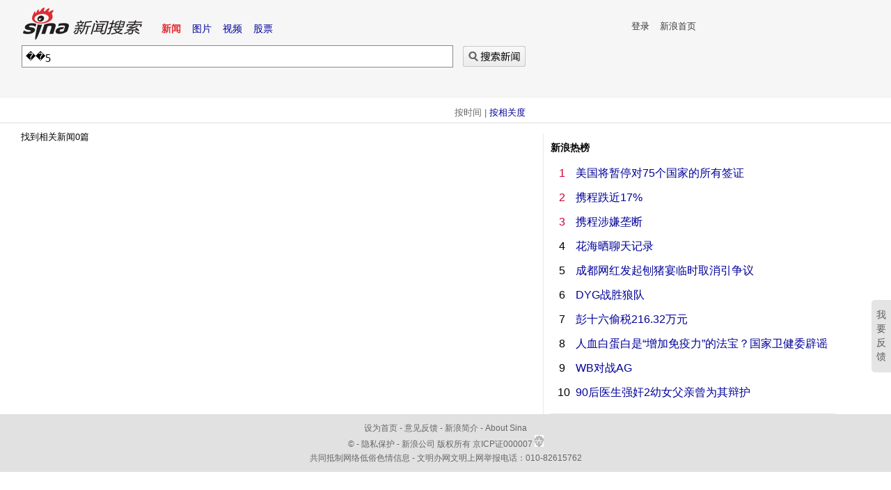

--- FILE ---
content_type: text/html; charset=utf-8
request_url: http://search.sina.com.cn/?from=index_hotword&c=news&q=%C1%BA%C6%BD
body_size: 94281
content:
<!DOCTYPE html PUBLIC "-//W3C//DTD XHTML 1.0 Transitional//EN" "http://www.w3.org/TR/xhtml1/DTD/xhtml1-transitional.dtd">
<html xmlns="http://www.w3.org/1999/xhtml">
<head>


<script>
  window.dataLayer = window.dataLayer || [];
  function gtag(){dataLayer.push(arguments);}
  gtag('js', new Date());

  gtag('config', 'UA-162965454-1');
</script>
<meta http-equiv="Content-Type" content="text/html; charset=utf-8" />

<link rel="shortcut icon" href="https://search.sina.com.cn/favicon.ico">
<link rel="apple-touch-icon" href="https://i2.sinaimg.cn/dy/deco/2010/0709/icon.png" />
<meta http-equiv="X-UA-Compatible" content="IE=EmulateIE7" />
<title>新闻搜索_新浪搜索_新浪网</title>
<meta name="keywords" content="新闻搜索,新浪搜索,新浪网" />
<meta name="description" content="新浪新闻搜索" />
<meta name="viewport" content="initial-scale = 1.0,maximum-scale=1.0" />

<style type="text/css">

 
html, body, ul, li, ol, dl, dd, dt, p, h1, h2, h3, h4, h5, h6, form, fieldset, legend, table, td, img { margin: 0; padding: 0; }
input, select, textarea { margin:0; }
fieldset, img { border:none; }
address, caption, cite, code, dfn, em, th, var { font-style: normal; font-weight: normal; }
ul, ol { list-style-type:none; }
select, input { vertical-align:middle; }
select, input, textarea { font-size:12px; }
body { background:#fff; color:#000; font:13px/20px "arial"; }
.clearfix:after { content:"."; display:block; height:0; visibility:hidden; clear:both; }
.clearfix { zoom:1; }
.clearit { clear:both; height:0px; overflow:hidden; }
.lh20 { line-height:20px; }
.pl20{padding-left:20px;}
.lh23 { line-height:23px; }
.sp10 { height:10px; overflow:hidden; }
.f12 { font-size:12px; }
.f14 { font-size:14px; }
.fB { font-weight:bold; }
.fwhite, a.fwhite { color:#fff; }
.fblack { color:#000; }
.fred { color:#c00; }
.fgreen { color:#009900; font-size:12px; }
.fgray_time { color:#666; font-size:12px; }
a.fnoL { text-decoration:none; }
a.fnoL:hover { text-decoration:underline; }
.fB { font-weight:bold; }
.fgray { color:#999; }
.space { height:10px; background:#fff; overflow:hidden; clear:both; }
.fblue { color:#000099; }
.wbret-wrap { margin-top:15px; margin-bottom:19px;   display:block; padding:10px 15px;  border-bottom:1px dashed #c3d0ed; }
a.wbret-wrap, a.wbret-wrap:link, a.wbret-wrap:visited, a.wbret-wrap:active, a.wbret-wrap:hover, a.wbret-wrap:focus { text-decoration:none; }
.wbret-wrap { margin-top:10px; } 
.wbret-tt { display:block; padding:0 0 0 20px; background:url(images/swb_01.png) 0 0 no-repeat; }
.wbret-tt span { text-decoration:none; font-size:14px; }
.wbret-p1 { display:block; padding:10px 0 5px 0; border-bottom:1px dotted #ccc; font-size:12px; color:#333; }
.wbret-date1 { display:block; color:#999; }
.wbret-p2 { word-wrap:break-word;display:block; padding:5px 0 5px 0; font-size:12px; color:#333; }
.wbret-link1 { padding:0; color:#000099; }
a.wbret-link1:link, a.wbret-link1:visited { color:#00099; text-decoration:none; }
a.wbret-link1:active, a.wbret-link1:hover, a.wbret-link1:focus { text-decoration:underline; }
.wbret-p3 { display:block; padding:0; font-size:12px; }
.wblink { color:#26A2DA; }
a { color:#000099; text-decoration:none; }
a:hover { color: #ff0000; text-decoration:underline; }
.tac { text-align:center; }
.tar { text-align:right; }
.pad10 { padding:10px; }
.wrap { width:1200px; }
 
a.fred { color:#c00; }
.layer-frame { border:0; position:absolute; filter: alpha(opacity=0); }
.l { float:left; }
.r { float:right; }
.r a { margin:5px; }
.r a.style_a { margin-left:0px; }
 
.r a { color:#000000; }
.product_l .r .style_box { border-right:dotted 1px #ccc; margin-right:5px; padding-right:10px }
.product_l .r a:link, .r a:visited { color:#000 }
.product_l .r a:hover { color:#000; text-decoration:underline; }
.zcblk01 .titChange1 { width:550px; }
 

 
.topWrap{ background-color:#f6f6f6; border-bottom:solid 1px #ececec; min-width:1000px; margin-bottom:8px;}
.navType{ float:left; font-size:14px;padding:18px 0 0 9px}
 
.r .style_cion { margin-left:0 }
.top {position:relative; line-height:26px; padding:8px 10px 0 5px;} 
.top .l a { float:left; display:inline; margin:2px 3px 0; padding:0 5px; outline:0 }
.top .l a:link { text-decoration:none; color:#009; } 
.top .l a:visited { color:#009; } 
.top .l a:hover { color:#e42f36;} 
.top .l a.selected { color:#e42f36; font-weight:bold;  } 
.top a:hover, .top a:active, .top a:focus { text-decoration:none; }
.top .r{ line-height:34px;} 
.top2 { position: relative; z-index:100; height:80px; width:950px; }
.top h1 { padding:0 0 0 19px; } 
.search-form { padding:6px 0 0 31px; zoom:1; } 
.search-form a:hover, .search-form a:focus { text-decoration:none; }
.ipt-02 { border:1px solid #898989; padding:3px 5px; line-height:24px; height:24px; font-size:14px; width:608px; margin:0 10px 0 0; } 
input.ipt-03 { background: url(images/search_btn_yan.png) 0 0 no-repeat; width:90px; height:30px; border:none; color:#fff; margin:0 3px 0 0; cursor:pointer; outline:none 0 }
input.ipt-03_zt { background: url(images/zt_search_btn_yan.png) 0 0 no-repeat; width:90px; height:30px; border:none; color:#fff; margin:0 3px 0 0; cursor:pointer; outline:none 0 }
input.ipt-03_video { background: url(images/search_btn_video.jpg) 0 0 no-repeat; width:90px; height:30px; border:none; color:#fff; margin:0 3px 0 0; cursor:pointer; outline:none 0 }
input.ipt-03_img { background: url(images/img_search_btn_yan.png) 0 0 no-repeat; width:90px; height:30px; border:none; color:#fff; margin:0 3px 0 0; cursor:pointer; outline:none 0 }
input.ipt-03_blog { background: url(images/blog_search_btn_yan.png) 0 0 no-repeat; width:90px; height:30px; border:none; color:#fff; margin:0 3px 0 0; cursor:pointer; outline:none 0 }
input.ipt-03_product { background: url(images/product_search_btn_yan.png) 0 0 no-repeat; width:90px; height:30px; border:none; color:#fff; margin:0 3px 0 0; cursor:pointer; outline:none 0 }
input.ipt-03 { margin-left:7px;}
form input.ipt-03:hover, input.ipt-03.hover { background-position:0 -50px; }
input.ipt-03:focus, input.ipt-03:active { outline:none 0; border:none }
input.ipt-03::-moz-focus-inner {
border: 0;
}
 
input.ipt-03b { background:url(images/search_btn_yan.png) 0 0 no-repeat; width: 90px; margin-left:0;}
input.ipt-03b:hover, input.hoverb { background:url(images/search_btn_yan.png) 0 -50px no-repeat; }
.search-form-bot input.ipt-03_zt { background:url(images/zt_search_btn_yan.png) 0 0 no-repeat; width: 90px; margin-left:0;}
.search-form-bot input.ipt-03_zt:hover, input.hoverb { background:url(images/zt_search_btn_yan.png) 0 -50px no-repeat; }
.search-form-bot input.ipt-03_img { background:url(images/img_search_btn_yan.png) 0 0 no-repeat; width: 90px; margin-left:0;}
.search-form-bot input.ipt-03_img:hover, input.hoverb { background:url(images/img_search_btn_yan.png) 0 -50px no-repeat; }
.search-form-bot input.ipt-03_blog { background:url(images/blog_search_btn_yan.png) 0 0 no-repeat; width: 90px; margin-left:0;}
.search-form-bot input.ipt-03_blog:hover, input.hoverb { background:url(images/blog_search_btn_yan.png) 0 -50px no-repeat; }
.search-form-bot input.ipt-03_product { background:url(images/product_search_btn_yan.png) 0 0 no-repeat; width: 90px; margin-left:0;}
.search-form-bot input.ipt-03_product:hover, input.hoverb { background:url(images/product_search_btn_yan.png) 0 -50px no-repeat; }
 
.ipt-04 { background:url(https://www.sinaimg.cn/dy/search/images/searchin_btn.png); width:90px; height:26px; border:none; color:#fff; margin:0 3px 0 0; }
.search-form p { padding:10px 0 0 228px; }
.search-form p label input { margin:-3px 3px 0 0; }
.search-form p label { margin:0 1.5em 0 0; }
 
.adv_search { padding:10px 20px; height:600px; }
.adv_search table { width:100%; margin:20px auto; border-collapse:collapse; border-spacing:0 }
.adv_search th, .adv_search td { border:dashed 1px #E4E9FA; border-width:1px 0; padding:10px }
.adv_search th { text-align:left; font-size:14px; width:160px; padding-right:15px }
.adv_search td p { padding-bottom:10px ;margin:5px;}
.adv_search .btns { text-align:center; border-width:0; padding:20px }
.adv_search .btns input { font-size:14px }
.adv_search label { margin-right:2em; vertical-align:middle }
.adv_search .inp_txt_long {    width:450px;padding:3px 4px ;margin-right:40px;}
.adv_search .inp_txt {    width:250px;padding:3px 4px ;margin-right:40px;}
.date_pick .inp_txt { width:100px; background:url(https://www.sinaimg.cn/dy/search/images/ss_cl_011.png) no-repeat 95% center; cursor:pointer; }
.data-select { background:url(https://www.sinaimg.cn/dy/search/images/ss_cl_011.png) no-repeat 95% center; border:1px solid #8fcee0; padding:2px; height:14px; line-height:14px; width:80px; cursor:pointer; }
.adv_search select { width:110px; margin-right:16px }

.sec_tit h2 { font-weight:bold; margin:-10px 0 0px; font-family:"???¨ª????", "????"; font-size:18px }
.nav { border-bottom:solid 1px #ddd;; line-height:28px; color:#666; margin-left:30px; width:700px}
.nav .l{ padding:0 0 0 155px; }
.nav .r_v2{ float:right; margin-top:-28px;padding:0px 5px;}
.nav .r_v2 span{ display:inline-block; border-bottom:solid 1px #e42f36; position:relative; margin-bottom:-1px;}
.nav .r{ color:#787878; position:relative }
.nav .r strong, .nav .product_l { font-weight:normal; zoom:1 }
.nav a:hover, .nav a:focus { text-decoration:none; }
.nav2 { background:#eef7f9; margin-top:1px; line-height:30px; padding:0 10px; }
.nav2 .l { border-right:1px solid #cfe9ef; width:150px; }
.nav2 .r { line-height:normal; height:22px; padding:6px 0 0 0; }
 
 
 
li .product_cur, .imgcur, dd ul li, dt .cur, .main .l .toClose, .main .l .toOpen, .reset, .r_list .selected a, .r_list dd .del_h { background:url(images/search_btn_yan.png) 999px 999px no-repeat; }
.main .l dt{ height:25px; line-height:25px; padding-bottom:2px }
.wrap .main .sidebar dl ul .selected, .imgcur, .main .l dt .cur, .sRight .r_list dd .cur { background-color:#ffffff; background-position:5px -94px; font-size:14px; margin-bottom:3px; padding-left:18px; }
 .c_list span.cur li { background-color:#ffffff; background-position:5px -96px; font-size:14px; padding-bottom:3px; }
.imgcur, .main .l dl dd ul span li .cur {cursor:pointer} 
.l .sidebar dl dt a span, .sidebar dl dt a, dd ul li {cursor:pointer}
.imgcur { color:#000; }
li.imgcur:hover { background-color:#e9eff5; }
.img_sidebar li a { display:block; }
.main .l dl dt a, .main .l dl dd li a { color:#000000; }
.search_history { width:205px; }
.sRight .wbret-wrap .wbret-p3 .wbret-link1 { color:#7F7FCC; }
#nav_result_container .zcblk { margin: 0 0 30px 0; padding:10px 0 10px 0;  }
.zcblk .zch .nav_add_log { width:300px; margin-right:23px; }
  
 

.fgrey a:link, .fgrey a:visited { color:#5d5d5d}
.fgrey a:hover { color:#333; text-decoration:none; }

.main { cursor:default; width: 1200px }
.main .l { width:125px; cursor:auto; }
.main .l dl { padding:25px 0 0 0; }

.main .l dt span { display:inline-block; padding-right:10px;}
.main .l dt a, .main .l dd ul li { display:block; padding-left:17px; }
.main .l .product_sidebar dl dt { display:block; padding-left:17px;}
.main .l .product_sidebar .product_sidebar_dl dt { padding-left:0; }
.main .l .product_sidebar dl dt.product_reset { padding-left:0; }
#sidebar .product_sidebar { padding-top:10px; width:135px; }
.main .product_sidebar dl dd ul li.cur:hover { background-color:#e9eff5; }
.product_sidebar li a:hover { background-color:#e9eff5; }
.product_sidebar li a { display:block; }
.c_list a {display:block;}
.main .l .toClose { background-position:100% -132px; }
.main .l .toOpen { background-position:100% -170px; }
.main .l #cannel.toOpen { background-position:-25px -170px; }
.main .l #sYear.toOpen { background-position:-28px -170px; }
.main .l #cdatebtn.toOpen { background-position:-3px -170px; }

.main .l a:hover .toClose { background-position:100% -332px; }
.main .l #cannel.toClose { background-position:-25px -332px; }
.main .l #sYear.toClose { background-position:-28px -332px; }
.main .l #cdatebtn.toClose { background-position:-3px -332px; }
.main .l a:hover .toOpen { background-position:100% -370px; }

.main .l a:link, .main .l a:visited { color:#000 }
.main .l #sYear { display:inline-block; padding-right:10px;}
.main .l a.reset { background-position:15px -234px; padding-left:30px }
.main .l a.reset:hover { background-position:15px -254px; }
.main .c_list { padding-top:5px; }
.main .c_list li { height:20px; line-height:20px; padding-left:17px; margin:0 0 5px }
.main .c_list li.on, .main .c_list li:hover, dd ul li:hover { background-color:#e9eff5; }
 
.main .c_list a:hover { text-decoration:none; }
.main .result { float:left; padding:10px 0px 10px 30px; width:589px; zoom:1; cursor:auto; position:relative; overflow:hidden; } 
.main .product_result { width:700px; padding-left:10px; margin-left:10px; }
.main .sLeft { float:left; width:619px; } 
.main .sRight { float:right; width:320px; background-color:#fff; border:solid 1px #eaeaea; margin-top:-22px;} 
.main .zcad { float:left; width:210px; float:right; }

.r_list { padding-bottom:15px; }
.r_list dt { font-size:14px; font-weight:bold; color:#3d3d3d; padding-left:15px; padding-bottom: 10px;}
.r_list dd, .r_list dd .highlighted  { line-height:22px; height:22px; font-weight:normal}
.r_list dd a, .r_list dd .highlighted  { padding: 0 20px 0 15px; display:inline-block; }
.r_list .selected a { background-position: 0 -94px; font-size:14px; }
.r_list dd a:hover, .r_list dd .highlighted:hover { background-color:#e9eff5 }
 
.main .sidebar dl dt a:hover, .product_sidebar ul li:hover { background-color:#e9eff5 } 
.main .sidebar dt .cur_time { padding-left:17px; }
 
.sidebar dl a span { width:97px }  
.r_list dd .del_h { background-position:15px -273px; padding-left:30px; }
.r_list dd a.del_h:hover { background-position:15px -293px; padding-left:30px; }
.r_list dd .highlighted { cursor:pointer; }
.r_list.fgrey a, .r_list dd .highlighted  { width:205px; }

.about_search{ background-color:#f3f5f8; padding:10px 0;}
.about_search_box{ width:800px; padding-left:150px;}
.about_search .Stabl01 th{font-size: 14px;font-weight: normal; line-height:30px; text-align: left; vertical-align: top;    white-space: nowrap;}
.about_search .Stabl01 .tt{ padding:0 25px 0 0}
.about_search .Stabl01 td{ width: 5%;}
.about_search .Stabl01 a:hover{ text-decoration:none; color:#000099}

.foot { text-align:center; padding:10px 0; color:#666666; background-color:#e1e1e1;font-size: 12px;}
.foot a:link,.foot a:visited { color:#666; }
.foot a:hover, .foot a:focus { text-decoration:none;color:#666; }

 


a.amore { background:url(https://www.sinaimg.cn/dy/search/images/ss_cl_007.png) no-repeat 100% -88px; padding-right:15px; }
a.amore2 { background:url(https://www.sinaimg.cn/dy/search/images/ss_cl_007.png) no-repeat 100% -49px; padding-right:15px; }
.list-more { position:absolute; left:5px; top:18px; width:95px; z-index:10000; }
.list-more .more-arr { background: url(https://www.sinaimg.cn/dy/search/images/sea_m_arr.png) no-repeat 10px 0; height:5px; overflow:hidden; position:relative; margin-bottom:-1px; zoom:1 }
.ipt-01 { border:1px solid #60a9cc; padding:3px; line-height:20px; height:20px; width:426px; margin:0; float:left; font-size:14px; outline:none }
.more-link { border:1px solid #687DCE; background:#fff; padding:3px 0 0 0; }
.more-link a { display:block; margin:1px; line-height:24px; padding:0 0 0 13px; text-decoration:none; background:#fff; zoom:1; height:24px; overflow:hidden; }
.more-link a:hover { background-color:#ECEEF9; text-decoration:none; color:#000099; }
.more-link .line-dot { background:url(https://www.sinaimg.cn/dy/search/images/ss_cl_004.png) repeat-x; }
.data-select { background:url(https://www.sinaimg.cn/dy/search/images/ss_cl_011.png) no-repeat 95% center; border:1px solid #8fcee0; padding:2px; height:14px; line-height:14px; width:80px; cursor:pointer; }
.box-define { padding:0 0 0 7px; }
.box-define p { padding:2px 0; }
a.areset { background:url(https://www.sinaimg.cn/dy/search/images/ss_cl_012.png) no-repeat 0 center; padding:0 0 0 15px; }
a.back { background:url(https://www.sinaimg.cn/dy/search/images/back.png) no-repeat 0 center; padding:0 0 0 12px; margin:0 0 0 -10px; }
 
.mod_bar { zoom:1; overflow:hidden; padding:0 0 5px; width:605px; margin:0 0 0 1px; }  
 
.sort_option { float: right; margin:0; width:160px; height:25px; line-height:25px; text-align:center; } 
.sort_option_product { margin:0; display:block; width:558px; text-align:right; height:25px; line-height:25px; z-index:9999; }
.result .sort_option a { margin-left:0px; text-decoration:none; }
.result .sort_option_product a { text-decoration:none; }
.cur_sort { color:#000; padding-bottom:5px; background:url(https://www.sinaimg.cn/dy/search/images/arr.png) no-repeat 50% 100%;  }
 
.tips_01 { position: relative; height:30px; line-height: 30px; background:#F2F6F9; margin: 0 18px 5px 0; padding:0 10px;border: 1px solid #e0ebf1; color: #000; }
.tips_01 {   } 
.tips_01 p em { color: #CC0033; }
.tips_01 .close { color:#959ebe; position: absolute; right:6px; top:6px; line-height: 14px; font-family: arial; cursor: pointer; }
 
#sidebtn{background:url(images/side_arr3.png) no-repeat 0 0;display:block; position:absolute; width:11px;height:30px;overflow:hidden;text-indent:-999em;margin:120px 0 0 -31px;padding:0;outline:none;}
a#sidebtn.sideclose{background-position:100% 0;margin-left:-30px; }
a.sideopen{}
#sidebtn:hover{background-position:0 -30px; }
a#sidebtn.sideclose:hover{background-position:100% 100%;}

.result h2 { line-height:24px; }
.box-result { zoom:1; padding:0 0 0 10px; border: 1px solid #fff; position:relative;margin-bottom:8px; } 
.box-result {  } 
.box-result .r-img { margin:5px 0; float:left; width:140px; position:relative; }
.box-result .r-img .video { position:absolute; left:5px; bottom:5px; *bottom:9px;
border:none; }
a.a-img img { border:1px solid #ccc; padding:1px; }
a.a-img:hover img { border-color:#69c; }
.box-result .r-info { margin:5px 0; float:left; width:417px; } 
.box-result .r-info p { word-wrap:break-word; word-break:break-all; }
.box-result .r-info p a:link,.box-result .r-info p a:visited{ color:#7F7FCC} 
.box-result .r-info p a:hover{ color:#4949b5} 
.box-result .r-info p .col3 { display:inline-block; width:22%; overflow:hidden; height:16px; }
.box-result .r-info p .update { width:45% }
.box-result .r-info2 { float:none; width:auto; }
.box-result h2 { font:normal normal normal 16px/1.67em "arial"; } 
.box-result h2 .fgreen { font-size:12px; font-family:Arial; } 
a strong.highlight, a:link strong.highlight, a:visited strong.highlight, .highlight { color:#c00; font-weight:normal; }
a strong.highlight { text-decoration:underline }
.box-result .fblue { color:#7f7fcc; text-decoration:none; } 
 
.acmt { background:url(https://www.sinaimg.cn/dy/search/images/ss_cl_014.png) no-repeat 0 center; padding-left:12px; }
.box-result a:visited { color:#800080; }
.box-result a.fblue:visited { color:#7f7fcc; } 
.box-result a.fblue:hover, .box-result a.fblue:focus { color:#f00; text-decoration:none; }
.box-result .r-info a { text-decoration:underline; }
.box-result h2 a{text-decoration: underline;} 
.box-result .time { white-space:nowrap; }
.box-result span.zts {  }
.product_box-result { width:579px; }
img.noimg { vertical-align:middle; margin:0 2px; }
.list-img { overflow:hidden; zoom:1; padding:5px 0 0 0; height:94px; }
.list-img li { float:left; margin:0 5px 0 0; display:inline; }
.list-img li img { display:block; margin:0 auto; float:left; }
.list-img li.lastall { border:none; width:auto; padding:78px 0 0 15px; }
.result .hover { background: #F3F7FA; border-color: #E0EBF1 } 
 

.pagebox { font-size:12px; margin-bottom:10px; margin-top:5px; }
.pagebox a, .pagebox a:visited, .pagebox a:link { border:1px solid #ddd; color:#2c98c7; cursor:pointer; height:21px; line-height:21px; padding:0 8px; text-decoration:none; display:inline-block; overflow:hidden; margin-right:4px; }
.pagebox a:hover { background:#044580 none repeat scroll 0 0; color:#FFFFFF; border-color:#044580 }
.pagebox span.pagebox_cur_page { color:#000; cursor:default; font-weight:bold; height:23px; line-height:23px; padding:0 8px; display:inline-block; overflow:hidden; margin-right:4px; }
 
.box-nav {  padding:0 0 0 10px; margin-bottom:25px; }
 
.box-finance {  }
.box-finance .r-img { width:auto; margin:2px 5px 0 0; }
.box-finance .r-info { width:auto; padding-left:15px; }
.box-finance h2 { padding: 0 0 10px 0; }
.box-finance .r-num { font-family:arial; padding:0px 0 7px; zoom:1; }
.box-finance .r-num:after { content:"."; display:block; height:0; visibility:hidden; clear:both; }
.box-finance .r-num h3 { font-size:24px; font-weight:normal; line-height:1.0; padding:4px 14px 2px 0; float:left; margin:0 10px 0 0; border-right:1px solid #999; }
.fgreen { color:#090; }
.box-finance .r-num p { line-height:14px; white-space:nowrap; }
.box-finance .r-num .num_detail { float:left; padding:2px 0 2px 14px; }
.box-finance .r-data { padding:4px 1em 2px 2px; border-top:1px solid #999999; clear:both; _float:left; }
.f_table { border-spacing:0; border-collapse:collapse; }
.f_table th, .f_table td { padding-right:10px; text-align:left }
.f_table td { padding-left:2px }
 

 
.box-weather {  }
.box-weather h2 { padding:0 0 8px 0; }
.box-weather .w-cnt { overflow:hidden; zoom:1; margin:0 0 0 0; }
.box-weather .w-icon { vertical-align:middle; }
.box-weather dl { float:left; width:174px; padding:0 0 0 0px; border-right:1px dotted #ccc; margin-right:15px; }
.box-weather dl.last { border:none; margin-right:-25px; }
.box-weather dd p { line-height:normal; padding:3px 0; }
 
 
.nav_16 .r-info h2 .hd { background: url(https://www.sinaimg.cn/dy/search/images/hd.png) repeat-x; border:solid 1px #9FB6E4; color:#8697D9; padding:3px 6px }
.nav_16 .hd a {
color:color:#8697D9; text-decoration:none }
.nav_16 .blue { color:#6699cc; }
 
.box-socre h2 { padding:0 0 5px 0; }
.tbl-score { border-collapse:collapse; border:1px solid #CFE9EF; line-height:24px; font-family:arial; margin:5px 0; }
.tbl-score th { background:#F1F4FC; padding-left:12px; text-align:left; border-right:1px solid #fff; }
.tbl-score td { padding-left:12px; border-bottom:1px solid #CFE9EF; }
.tbl-score td.tar { font-family:"arial"; padding:0 1em 0 0; }
.more-keyword { font:normal normal normal 14px/1.67em "arial"; padding:10px; }
.more-keyword td { padding:0 0 0 3px; line-height:26px; text-align:center; }
.more-keyword td.item { padding: 0 25px; text-align:left; }
.search-form-bot { padding:10px 0 20px;}
.search-form-bot form { width:530px; padding-left:15px; }
.sidebar { width:125px ;}
.more-keyword a, .result a { text-decoration:none; }
.from { color:#666; padding:10px 0 15px; }
.from strong { font-weight:normal; color:#000 }
.from strong a { text-decoration:none; color:#000; }
 
 
.zebra { padding: 10px 0 10px 10px; }  
.zebra .r-info { width:389px; } 
.zebra .r-info2 { float:none; width:auto; }
 
.view_icon { width:18px; height:15px; vertical-align:-10%; background:url(https://www.sinaimg.cn/dy/search/images/thumbs.png) no-repeat 0 0; }
#thumb { background-position: 0 0 }
#list { background-position:100% 0 }
#thumb.on { background-position: 0 100% }
#list.on { background-position:100% 100% }
 
.box-prd { padding:10px; margin-bottom:15px }
.box-prd h2 { margin-top:-3px }
.box-prd .r-img { width:102px; text-align:center; vertical-align:middle; height:102px; line-height:102px; border:solid 1px #ccc; background:#fff; position:relative; overflow:hidden; zoom:1; display:table; }
.box-prd .r-img a { position:static; +position:absolute;
top:50%; vertical-align:middle; display:table-cell; _display:inline; zoom:1; _blr:expression(this.onFocus=this.blur());
outline-style:none; }
 
.box-prd .r-img a img { border:none; padding:0; vertical-align:middle; position:static; +position:relative;
top:-50%; left:-50%; max-height:98px; max-width:98px; }
.box-prd .r-info { float:none; margin-left:124px; width:auto; zoom:1 }
.box-prd h3 { font-weight:normal; text-align:right; margin:-23px 0 0; font-size:12px }
.box-prd h3 .price { color:#c00; font-family:Arial, Helvetica, sans-serif; font-size:16px; font-weight:normal; line-height:28px; }
.box-prd h3 .noprice { line-height:28px; }
 
.box-software .r-img { width:44px; height:44px }
.box-software .r-img a { width:42px; height:42px; line-height:42px }
.box-software .r-img a img { margin-top:6px }
.box-software .r-info { margin-left:60px }
 
.dN { display:none }
.thumbnail { font-size:12px; overflow:hidden; height:16px; }
.thumbnail_view .box-prd { float:left; width:181px; padding:0; vertical-align:top }
.thumbnail_view .r-img { float:none; width:142px; height:142px; line-height:142px }
.thumbnail_view .r-img img { max-height:140px; max-width:140px;   _height:expression(this.scrollHeight>139?"140px":"auto");
_width:expression(this.scrollWidth>139?"140px":"auto");
 
    }
.thumbnail_view .r-info { margin-left:0; padding:10px 0 0 0; zoom:1 }
.thumbnail_view .r-info h3 { text-align:left; margin:0 }
.thumbnail_view .r-info p.content { display:none }
 
.thumbnail_view .r-info p .thumbnail { display:block }
.thumbnail_view .r-info p .thumbnail { display:block; width:auto } 
 
.small_icon { background:url(https://simg.sinajs.cn/miniblog2style/images/common/sicon.gif) no-repeat 0 0; overflow:hidden; }
.male, .man { background-position:0 -20px; width:9px; height:12px; }
.female, .sicon_female { width:9px; height:12px; background-position:0 0; }
.vip { background-position:-32px -20px; width:11px; height:10px; }
 
.box-map .r-img { width:250px }
.box-map .r-info { width:auto; margin-left:250px; float:none }
 
#ui-datepicker-div { margin-top:5px; margin-left:-10px;  margin-bottom:20px; font-size:12px; font-family:Arial, Helvetica, sans-serif; background:#fff; display:none; border:1px #9ca9cb solid; width:244px; padding:3px; color:#434343; overflow:hidden; z-index:99 }
#ui-datepicker-div select { height:21px; color:#434343; cursor:pointer }
.ui-datepicker-header { width:244px; height:25px; border-bottom:1px #fff solid; overflow:hidden; background:url(https://i3.sinaimg.cn/dy/home/090605/bg_news.png) no-repeat 0 0; position:relative }
.ui-datepicker-header a.ui-state-disabled, .ui-datepicker-header a.ui-state-disabled:visited { background:#d8ebfe; cursor:default }
.ui-datepicker-prev { width:30px; height:21px; overflow:hidden; cursor:pointer; position:absolute; top:2px; left:4px; display:block }
.ui-datepicker-next { width:30px; height:21px; overflow:hidden; cursor:pointer; position:absolute; top:2px; right:5px; display:block }
.ui-datepicker-title { text-align:center; width:175px; height:21px; position:absolute; top:2px; left:34px }
.ui-datepicker-year, .ui-datepicker-month { width:60px }
.ui-datepicker-calendar { width:245px; border-collapse:collapse; border-left:1px #fff solid }
.ui-datepicker-calendar th, .ui-datepicker-calendar td { padding:0; background:#efefef; color:#686868; border-right:1px #fff solid; border-bottom:1px #fff solid; line-height:22px; text-align:center; cursor:default; font-weight:400 }
.ui-datepicker-calendar th {  background:#e9e9e9 }
.ui-datepicker-calendar th span { display:block }
.ui-datepicker-calendar th.ui-datepicker-week-end, .ui-datepicker-calendar td.ui-datepicker-week-end {  }
.ui-datepicker-calendar td { font-size:10px }
.ui-datepicker-calendar td.ui-state-disabled { color:#aaa }
.ui-datepicker-calendar td a, .ui-datepicker-calendar td a:visited { display:block; cursor:pointer; color:#686868; text-decoration:none; text-align:center; border:1px #efefef solid; line-height:20px; height: 20px }
.ui-datepicker-calendar td a:hover, .ui-datepicker-calendar td a:active, .ui-datepicker-calendar td a:focus { background:#ec6e6b; color:#fff; border:1px #a40300 solid }
.ui-datepicker-calendar td a.ui-state-active, .ui-datepicker-calendar td a.ui-state-active:visited {  background:#fff; border-color:#efefef }
.ui-datepicker-calendar td a.ui-state-active:hover, .ui-datepicker-calendar td a.ui-state-active:active, .ui-datepicker-calendar td a.ui-state-active:focus { color:#ca0e0a; text-decoration:underline; background:#fff; border-color:#efefef }
.ui-datepicker-calendar td a.ui-state-highlight, .ui-datepicker-calendar td a.ui-state-highlight:visited { background:#ca0e0a; color:#fff; border:1px #a40300 solid }
.ui-datepicker-calendar td a.ui-state-highlight:hover, .ui-datepicker-calendar td a.ui-state-highlight:active, .ui-datepicker-calendar td a.ui-state-highlight:focus { background:#ca0e0a; color:#ff0; text-decoration:underline; border:1px #a40300 solid }
.ui-icon, .ui-datepicker-cover, .ui-datepicker-trigger { display:none }
.pagenum { font-size:11px; font-family:verdana; }
.noresult { margin-left:25px; clear:left; font-size:14px; padding-bottom:100px; }
.noresult h4 { font-weight:normal; font-size:14px; line-height:30px; }
.noresult h4 span { color:#cc0033; }
.noresult p { font-size:14px; line-height:50px; }
.noresult ul { }
.noresult ul li { font-size:14px; line-height:20px; margin-left:30px; list-style-type:disc; }
.more_switch { text-align:right; }
.more_switch a.amore, .more_switch a.amore2 { background-image:url(https://www.sinaimg.cn/dy/search/images/sw.png); outline:none 0; text-decoration:none; }
span.style1 { color:#f00; }
 
.gray_lv2 { color:#666 }
.cur_area { margin:0 0 5px 30px; }
.notice { background:url(https://www.sinaimg.cn/dy/search/images/notice.gif) no-repeat 0 50%; padding:2px 2px 2px 15px; }
 
#search_more { padding:0 20px; font-size:14px; height:300px; position:relative; z-index:2 }
#search_more h2 { font-weight:bold; margin:-10px 0 18px; font-family:"???¨ª????", "????"; font-size:18px; position:relative; z-index:20 }
#search_more p { line-height:157% }
.main .l li .type-more li { padding-left:7px; } 
.type-more { zoom:1; overflow:hidden }
 
label.label_range { cursor:pointer; }
label.label_range input { cursor:pointer; }
 
 
.WorldCupTop { height:95px!important }
.w_c_p { background: url(https://www.sinaimg.cn/dy/search/images/sjb_banner.png) no-repeat 100% 100%; height:95px }
.world_cup_filter { position:absolute; margin:0; color:#cc0000; }
.world_cup_filter a { color:#00f; text-decoration:none }
.world_cup_filter a:hover { color:#f00; text-decoration:none; }
.main .l li span { color:#000000 }
 
.sidebar li.wc2010_a a { color:#f60; }
.sidebar li.wc2010_a a:hover { color:#f00; }
 
img.size_hd {   margin-left:2px; }
 
.sidebar a:hover, .sidebar a:focus { text-decoration:none; }
 
.cdatehost { text-align:right; margin-right:2px; }
.cdatehost p { padding:2px 0 0 0; }
.cdatehost .btns { text-align:center; border-width:0; padding:20px }
.cdatehost .btns input { font-size:14px }
.cdatehost label { margin-right:2em; vertical-align:middle }
.cdatehost .inp_txt { border:solid 1px #9EB5E4; width:90px; padding:3px 4px; height:13px; }
.cdatehost select { width:90px; margin-right:16px }
 
.mod_thumb { float: left; width: 140px; text-align: center; }
.mod_thumb table { margin: auto; text-align: center; }
.mod_thumb .video { text-align: left; }
.mod_thumb .video a { position: relative; display: block; margin: -25px 0 0 5px; }
.mod_thumb .btn_play { display: inline-block; width: 73px; height: 25px; background: url(https://www.sinaimg.cn/dy/search/images/search_btn_play.png) 0 0 no-repeat; }
#search_ft_02 { display: none; }
.dropselectbox { display:inline; }
.dropdown { outline:none; display:inline-block; vertical-align: middle; *display:inline;
zoom:1; background:#dee3fa; }
.dropdown * { -moz-user-select:none; }
.dropdown h4 { cursor:pointer; text-indent:5px; height:24px; padding-right: 5px; font:12px/24px '????', sans-serif; border:solid 1px #667bce; background:url(https://www.sinaimg.cn/dy/search/images/search_slt_arr.png) no-repeat right center; }
.dropdown h4.over { border-color:#667bce; background-image:url(https://www.sinaimg.cn/dy/search/images/search_slt_arr.png); }
.dropdown h4.current { border-color:#667bce; }
.dropdown div { display:block;}
.dropdown ul { position:absolute; display:none; margin:0; padding:0; float:left; clear:both; border:1px solid #667bce; background:#FFF; }
.dropdown ul li { text-indent:5px; display:block; cursor:default; background:#FFF; height:19px; }
.dropdown ul li.over { background:#39f; color:#FFF; }
 

.icon_arr { padding-right: 10px; background: url(https://www.sinaimg.cn/dy/search/images/search3.png) right center no-repeat; }

.ipt-00 { border:1px solid #898989; padding:3px 5px; line-height:24px; height:24px; font-size:14px; width:400px; margin:0 10px 0 0; }
.filterzz {height: 24px;padding: 10px 0;text-align: center;}
.filterzz a:link, .filterzz a:visited {background: none repeat scroll 0 0 #F6F6F6;border: 1px solid #EFEFEF;color: #6699CC;text-decoration: none;}
.filterzz a {background: none repeat scroll 0 0 #F6F6F6;border: 1px solid #EFEFEF;color: #6699CC;display: inline-block;height: 22px;line-height: 22px;margin: 0 auto;padding: 0 75px;}
.foot_tip{padding:10px 0;color:#777;margin:10px 0 5px 0;border-top: dashed 1px #999;}

.result_s { display:inline;float:left;width:124px;margin:30px 50px 0px 20px;}
.result_s .result_s_pic { display:block;position:relative;padding:1px;border:1px solid #dcdcdc;line-height:0px;font-size:0px;zoom:1;}
.result_s .result_s_pic span { position:absolute;left:1px;bottom:1px;width:120px;height:18px;line-height:18px;font-size:12px;color:white;text-align:right;}
.result_s .result_s_marker { background-color:black;opacity:0.6;filter:alpha(opacity=60);}
.result_s .result_s_pic .result_s_length { width:114px;padding-right:6px;}
.result_s .result_s_play { display:none;position:absolute;left:50%;top:50%;margin-left:-16px;margin-top:-20px;width:32px;height:32px;background:url(images/result_play_btn.png);_background:none;_filter:progid:DXImageTransform.Microsoft.AlphaImageLoader(enabled=true,sizingMethod=scale, src='images/result_play_btn.png');}
.result_s .result_s_pic:hover .result_s_play { display:block;}
.result_s p { color:#666666;}
.result_s .result_key { color:red;}
.result_s .result_s_title { height:36px;line-height:18px;margin:5px 0;}


</style>

<script type="text/javascript" src="/js/global.v2.js"></script>
<script type="text/javascript" src="https://www.sinaimg.cn/jslib/jquery-1.4.2.min.js"></script>



<script type="text/javascript" src="js/jquery.suggest.js"></script>
<style type="text/css">
	.ac_results {
	
		width: 384px;
	
		border: 1px solid gray;
		background-color: white;
		padding: 0;
		margin: 0;
		list-style: none;
		overflow: hidden;
		position: absolute;
		z-index: 10000;
		display: none;
	}
	
	.ac_results li {
		padding: 2px 5px;
		white-space: nowrap;
		color: #333;
		text-align: left;
		font-size:14px;
		height:20px;
		line-height:20px;
	}
	
	.ac_over {
		cursor: pointer;
		background-color: #d9e1f6;
	}
</style>
<script type="text/javascript">
function bindSuggest(obj) {
	
	var url = "suggest/index";
	var selector = obj!=null ? ('#'+obj.target.id) : 'a.selected';
	url += $(selector).attr('id') == 'tab08' ? '?type=intraproducts' : '';
	
	$(".ipt-01").filter(function(){return $(this).parents('div.search-ipt')[0].style.display=='block';}).add($(".ipt-02:first")).suggest(url,{
		minchars: 1,
		delay: 0,
		onSelect: function() {$(this).parents('form').submit();}
	});
	
}
$(function() {
	$('a').filter(function(){return this.id.match(/tab0\d+/);}).each(function(){$(this).click(bindSuggest);});
	bindSuggest(null);
});
</script>



<script language="javascript">

(function($) {
	$.fn.extend({
		sSelect: function() {
			var self=this;
			return this.each(function(i, obj) {
				var selectId = (this.name || this.id) + '__jQSelect' + i || '__jQSelect' + i;
				if (obj.style.display != 'none' && $(this).parents()[0].id.indexOf('__jQSelect') < 0) {
					var tabindex = this.tabIndex || 0;
					$(this).before("<div class='dropdown' id=" + selectId + " tabIndex=" + tabindex + "></div>").prependTo($("#" + selectId));
					var selectZindex = $(this).css('z-index'),
					selectIndex = $('#' + selectId + ' option').index($('#' + selectId + ' option:selected')[0]);
					$('#' + selectId).append('<div class="dropselectbox"><h4></h4><ul></ul></div>');
					$('#' + selectId + ' h4').empty().append($('#' + selectId + ' option:selected').text());
					
					var w = self.outerWidth();
					$('#' + selectId + ' h4').css({
						width: w
					});
					var selectUlwidth = w + parseInt($('#' + selectId + ' h4').css("padding-left")) + parseInt($('#' + selectId + ' h4').css("padding-right"));
					$('#' + selectId + ' ul').css({
						width: selectUlwidth + 'px'
					});
					$('#' + selectId + ' select').hide();
					$('#' + selectId + ' div').hover(function() {
						$('#' + selectId + ' h4').addClass("over");
					},
					function() {
						$('#' + selectId + ' h4').removeClass("over");
					});
					$('#' + selectId)
					.bind("focus", 
					function() {
						$.fn.clearSelectMenu(selectId, selectZindex);
						$('#' + selectId + ' h4').addClass("over");
					})
					.bind("click", 
					function(e) {
						if ($('#' + selectId + ' ul').css("display") == 'block') {
							$.fn.clearSelectMenu(selectId, selectZindex);
							return false;
						} else {
							$('#' + selectId + ' h4').addClass("current");
							$('#' + selectId + ' ul').show();
							var selectZindex = $(this).css('z-index');
							if ($.browser.msie || $.browser.opera) {
								$('.dropdown').css({
									'position': 'relative',
									'z-index': '0'
								});
							}
							$('#' + selectId).css({
								'position': 'relative',
								'z-index': '999'
							});
							$.fn.setSelectValue(selectId);
							selectIndex = $('#' + selectId + ' li').index($('.selectedli')[0]);
							var windowspace = ($(window).scrollTop() + document.documentElement.clientHeight) - $(this).offset().top;
							var ulspace = $('#' + selectId + ' ul').outerHeight(true);
							var windowspace2 = $(this).offset().top - $(window).scrollTop() - ulspace;
							windowspace < ulspace && windowspace2 > 0 ? $('#' + selectId + ' ul').css({
								top: -ulspace
							}) : $('#' + selectId + ' ul').css({
								top: $('#' + selectId + ' h4').outerHeight(true)
							});
							$(window).scroll(function() {
								windowspace = ($(window).scrollTop() + document.documentElement.clientHeight) - $('#' + selectId).offset().top;
								windowspace < ulspace ? $('#' + selectId + ' ul').css({
									top: -ulspace
								}) : $('#' + selectId + ' ul').css({
									top: $('#' + selectId + ' h4').outerHeight(true)
								});

							});
							$('#' + selectId + ' li').click(function(e) {
								selectIndex = $('#' + selectId + ' li').index(this);
								$.fn.keyDown(selectId, selectIndex);
								$('#' + selectId + ' h4').empty().append($('#' + selectId + ' option:selected').text());
								$.fn.clearSelectMenu(selectId, selectZindex);
								e.stopPropagation();
								e.cancelbubble = true;

							})
							.hover(
							function() {
								$('#' + selectId + ' li').removeClass("over");
								$(this).addClass("over").addClass("selectedli");
								selectIndex = $('#' + selectId + ' li').index(this);

							},
							function() {
								$(this).removeClass("over");

							}
							);

						};
						e.stopPropagation();

					})
					.bind('mousewheel', 
					function(e, delta) {
						e.preventDefault();
						var mousewheel = {
							$obj: $('#' + selectId + ' li.over'),
							$slength: $('#' + selectId + ' option').length,
							mup: function() {
								this.$obj.removeClass("over");
								selectIndex == 0 ? selectIndex = 0: selectIndex--;
								$.fn.keyDown(selectId, selectIndex, true);

							},
							mdown: function() {
								this.$obj.removeClass("over");
								selectIndex == (this.$slength - 1) ? selectIndex = this.$slength - 1: selectIndex++;
								$.fn.keyDown(selectId, selectIndex, true);

							}

						}
						delta > 0 ? mousewheel.mup() : mousewheel.mdown();

					})
					.bind("dblclick", 
					function() {
						$.fn.clearSelectMenu(selectId, selectZindex);
						return false;

					})
					.bind("keydown", 
					function(e) {
						$(this).bind('keydown', 
						function(e) {
							if (e.keyCode == 40 || e.keyCode == 38 || e.keyCode == 35 || e.keyCode == 36) {
								return false;

							}

						});
						var $obj = $('#' + selectId + ' li.over'),
						$slength = $('#' + selectId + ' option').length;
						var noChange = true;
						switch (e.keyCode) {
							case 9:
							return true;
							break;
							case 13:
							
							$.fn.clearSelectMenu(selectId, selectZindex);
							$.fn.keyDown(selectId, selectIndex);
							break;
							case 27:
							
							$.fn.clearSelectMenu(selectId, selectZindex);
							break;
							case 33:
							$obj.removeClass("over");
							selectIndex = 0;
							$.fn.keyDown(selectId, selectIndex);
							break;
							case 34:
							$obj.removeClass("over");
							selectIndex = ($slength - 1);
							$.fn.keyDown(selectId, selectIndex);
							break;
							case 35:
							$obj.removeClass("over");
							selectIndex = ($slength - 1);
							$.fn.keyDown(selectId, selectIndex);
							break;
							case 36:
							$obj.removeClass("over");
							selectIndex = 0;
							$.fn.keyDown(selectId, selectIndex);
							break;
							case 38:
							
							e.preventDefault();
							$obj.removeClass("over");
							selectIndex == 0 ? selectIndex = 0: selectIndex--;
							$.fn.keyDown(selectId, selectIndex, noChange);
							break;
							case 40:
							
							e.preventDefault();
							$obj.removeClass("over");
							selectIndex == ($slength - 1) ? selectIndex = $slength - 1: selectIndex++;
							$.fn.keyDown(selectId, selectIndex, noChange);
							break;
							default:
							e.preventDefault();
							break;

						};

					})
					.bind("blur", 
					function() {
						$.fn.clearSelectMenu(selectId, selectZindex);
						return false;

					})
					.bind("selectstart", 
					function() {
						return false;

					});

				} else if ($(this).parents()[0].id.indexOf('__jQSelect') > 0) {
					selectId = $(this).parents()[0].id;
					$.fn.setSelectValue(selectId);
					var w = self.outerWidth();
					$('#' + selectId + ' h4').css({
						width: w
					});
					var selectUlwidth = w + parseInt($('#' + selectId + ' h4').css("padding-left")) + parseInt($('#' + selectId + ' h4').css("padding-right"));
					$('#' + selectId + ' ul').css({
						width: selectUlwidth + 'px'
					});
					if (this.style.display != 'none') {
						$(this).hide();
					}

				}
			})
		},
		clearSelectMenu: function(selectId, selectZindex) {
			if (selectId != undefined) {
				selectZindex = selectZindex || '999';
				$('#' + selectId + ' ul').empty().hide();
				$('#' + selectId + ' h4').removeClass("over").removeClass("current");
				$('#' + selectId).css({
					'z-index': selectZindex
				});
			}
		},
		setSelectValue: function(sID) {
			var content = [];
			$.each($('#' + sID + ' option'), 
			function(i) {
				content.push("<li class='FixSelectBrowser'>" + $(this).text() + "</li>");
			});
			content = content.join('');
			$('#' + sID + ' ul').html(content);
			$('#' + sID + ' h4').html($('#' + sID + ' option:selected').text());
			$('#' + sID + ' li').eq($('#' + sID + ' select')[0].selectedIndex).addClass("over").addClass("selectedli");
		},
		keyDown: function(sID, selectIndex, noChange) {
			var $obj = $('#' + sID + ' select');
			$obj[0].selectedIndex = selectIndex;
			if (!noChange) {
				$obj.change();
			};
			$('#' + sID + ' li:eq(' + selectIndex + ')').toggleClass("over");
			$('#' + sID + ' h4').html($('#' + sID + ' option:selected').text());
		}
	});
	var types = ['DOMMouseScroll', 'mousewheel'];
	$.event.special.mousewheel = {
		setup: function() {
			if (this.addEventListener)
			for (var i = types.length; i;)
			this.addEventListener(types[--i], handler, false);
			else
			this.onmousewheel = handler;
		},
		teardown: function() {
			if (this.removeEventListener)
			for (var i = types.length; i;)
			this.removeEventListener(types[--i], handler, false);
			else
			this.onmousewheel = null;
		}
	};
	$.fn.extend({
		mousewheel: function(fn) {
			return fn ? this.bind("mousewheel", fn) : this.trigger("mousewheel");
		},
		unmousewheel: function(fn) {
			return this.unbind("mousewheel", fn);
		}
	});
	function handler(event) {
		var args = [].slice.call(arguments, 1),
		delta = 0,
		returnValue = true;
		event = $.event.fix(event || window.event);
		event.type = "mousewheel";
		if (event.wheelDelta) delta = event.wheelDelta / 120;
		if (event.detail) delta = -event.detail / 3;
		args.unshift(event, delta);
		return $.event.handle.apply(this, args);
	}
})(jQuery);

</script>


<script type="text/javascript">
(function(){
if(!/\((iPhone|iPad|iPod)/i.test(navigator.userAgent)){return};


var css = 'a{text-decoration:none!important}';
var style = document.createElement('style');
document.getElementsByTagName('head')[0].appendChild(style);
style.textContent = css;


document.addEventListener('mousedown',function(e){
	var ele = e.target;
	do{
		if(ele.tagName == 'A'){
			ele.target = '_self';
			return;
		};
		if(ele.tagName == 'DIV'){return};
	}while(ele = ele.parentNode);
	},false);
})();
</script>

<script type="text/javascript">


if( !(/\((iPhone|iPad|iPod)/i.test(navigator.userAgent)) ){
	$(document).ready(function () {
		$('.box-result').hover(
			function () {
				$(this).addClass("hover");
			},
			function () {
				$(this).removeClass("hover");
			}
		);
	});
}

</script>



<style type="text/css">
.top2 .search-form .ipt-02 {margin:0 3px 0 0}
.sidebar { width:125px ;border-right: 1px solid rgb(200, 213, 240);}

</style>  

</head>
<body>
<div class="topWrap">
<div style="position:relative;z-index:10000" id="top_column">
	<div class="top clearfix">
		<div class="l">
		<div class="l">
        
			<h1 class="l"><a href="/?t=news"><img src="images/logo_new_yan.png" alt="新浪搜索"></a></h1>
        


          <div class="navType l">
			<a rel="/news?q=[keyword]" href="javascript:linkPost('/news','q=%C1%BA%C6%BD')"  class="selected" id="tab02" suda-uatrack="key=SearchHeader&value=news">新闻</a>

			
			
			<a rel="/img?q=[keyword]" href="/img?q=%C1%BA%C6%BD " id="tab07" suda-uatrack="key=SearchHeader&value=pic">图片</a>


			<a rel="/video?q=[keyword]&c=video" href="/video?q=%C1%BA%C6%BD&c=video&range=title"  id="tab02">视频</a>

			<a rel="https://biz.finance.sina.com.cn/suggest/lookup_n.php?country=&q=[keyword]&name=s&t=keyword&c=all&k=s&range=all&col=1_7&from=channel" href="https://biz.finance.sina.com.cn/suggest/lookup_n.php?country=&q=%C1%BA%C6%BD&name=s&t=keyword&c=all&k=s&range=all&col=1_7&from=channel" target="_blank" id="tab04" suda-uatrack="key=SearchHeader&value=weibo">股票</a>


			
          </div>
       	</div>
	</div>
		<div class="r">
			<a href="https://www.sina.com.cn" suda-uatrack="key=SearchHeader&amp;value=sinahomepage">新浪首页</a>
		</div>


        
        
        <div class="login-frame">
            <a href="javascript:;" class="login-button" id="JS_Login_Btn"><span style="cursor:pointer;">登录</span></a>
            

            <div class="logined-wrap fl" id="JS_Logined_Wrap"></div>
            <div id="JS_Login_Layer" style="display:none"></div>
        </div>
        
        


	</div>
</div>
<script type="text/javascript">
    function linkPost(url, linkstr) {
        var params = new Map();
        var linkArray = linkstr.split(/[&?]/);
        for( var i in linkArray) {
            if( linkArray[i].indexOf("=",1)!==-1){
                var kv=linkArray[i].split("=");
                if(kv.length == 2 && kv[1]!==""){
                    params.set(kv[0],kv[1]);
                }
            }
        }
        var temp = document.createElement("form"); 
        temp.action = url;
        temp.method = "post";
        temp.style.display = "none";

        params.forEach(function (value, key) {
            var opt =document.createElement("input");  
            opt.type="text";   
            opt.id = key;      
            opt.name = key;    
            opt.value = value;   

            temp.appendChild(opt);
        });

        document.body.appendChild(temp);
        
        temp.submit();
        
        return temp;
    }
</script>
    <div class="top2">
        <div class="search-form l">
            <form method="post" action="/news" onsubmit="return submit_form(this)">
                <input type="text" name="q" autocomplete="off" maxlength="100" value="��ƽ" class="ipt-02" onblur="set_top_column_href(this.value);" id="keyword" />
                
                    <input type="submit" value="" class="ipt-03" hidefocus="true" suda-uatrack="key=SearchHeader&value=searchnews" />
                

                


                <input name="c" type="hidden" value="news" />
                <input name="sort" type="hidden" value="time" />
                
            </form>

        </div>

    </div>
</div>
<style type="text/css">

body{font-family: "Arial","Microsoft YaHei","微软雅黑";} 
 .content{font-size: 16px;line-height: 20px;padding-top: 10px;padding-bottom: 10px;} 
.box-result .r-info{width: 545px} 
.box-result .r-info2{width: 670px} 
.box-result .r-info a{text-decoration: none!important;} 
.box-result .r-info-blog-tit a { text-decoration:none!important;} 
input.ipt-03{background: url(/images/0422_zyc_search_newIcons.png) 0 -233px no-repeat;} 
form input.ipt-03:hover, input.ipt-03.hover{background-position: -96px -233px}
.r-info-blog .fgray{color: #616161;padding-left: 10px;} 
.box-result .r-info p a:link, .box-result .r-info p a:visited{color: #000099} 
.box-result .r-info p a:hover{color: #ff0000} 
 
 
.search_bar{width: 730px;padding-left: 30px;padding-bottom: 8px;}
.search_type{float: left;}
.search_type a{float: left;padding: 0 10px;height: 22px;line-height: 22px;color: #000099;}
.search_type a.cur{color: #fff;background: #4141aa;}
.search_filter{float: right;height: 22px;line-height: 22px;}
.search_filter .left{float: left;border-right: 1px solid #bcbcbc;padding-right: 15px;}
.search_filter .right{float: left;padding-left: 15px;}
.search_filter span,.search_filter a{padding: 0 5px;font-size: 12px;}
.search_filter .cur{color: #5f5f5f;}

 
.nav{width: 100%;margin-left: 0;}
.r-info-pic{float: left;margin-right: 10px;padding-top: 10px;_height:expression((this.offsetHeight)>260?"250px":"auto");max-height: 240px;overflow: hidden;} 
.box-result .r-img{_height:expression((this.offsetHeight)>240?"240px":"auto");max-height: 240px;overflow: hidden;}
.r-info-pic img{border: 1px solid #e8e8e8;}
.box-result .r-info-blog{width: 530px;} 
.box-result .r-info-blog-full{width: 660px;} 
.box-result h2{font:normal normal normal 18px/1.77em "Arial","Microsoft YaHei","微软雅黑"} 
.main .result{width: 740px;} 
.box-result{border-bottom: 1px solid #f2f2f2;padding: 10px 0;margin-bottom: 0;} 
.r-info-blog-tit .rib-author{color: #2c2c2c;} 
.r-info-blog-tit .rib-author:visited{color: #2c2c2c;} 
.r-info-blog-tit .rib-author:hover{color: #cc0033;} 
.main .sRight{margin-top: 15px; width: 420px}
.result_num{padding: 5px 0;color: #666;}

.result-top{border-bottom: 1px solid #d9d9f0;border-top: 1px solid #d9d9f0;margin-bottom: 0;}
.so_userinfo{border-bottom:1px solid #f2f2f2;padding: 20px 0;}
.result-top .so_userinfo{border-bottom: 0px;margin-bottom: 0;padding: 14px 0;} 
.info_txt .it_p span{padding: 5px 0 2px;display: block;} 
.info_txt ul{margin-top: 8px;} 
.info_txt h4{font-size: 16px;} 
.blog_rss{background: url(/images/0422_zyc_search_newIcons.png) 0 -93px no-repeat;display: block;text-indent: -999em;width: 58px;height: 18px;}
 
.main .sRight{border: 0;}
.blk_right{border-left: 1px solid #e9e9e9;padding-left: 10px;}
.blk_myRss{padding: 10px 0;border-bottom: 1px solid #e9e9e9;}

.br_title h4{font-size: 14px;color: #000;float: left;}
.br_title .rss_rssCur{background: url(/images/0422_zyc_search_newIcons.png) 0 -63px no-repeat;padding-left: 15px;font-size: 12px;float: right;color: #4141aa;}
.blk_myRss ul{margin-top: 10px;}
.ul_right li{height: 30px; line-height: 30px;position: relative;padding-left: 10px;margin-bottom: 5px;}
.ul_right li .delItem{display: none;background: url(/images/0422_zyc_search_newIcons.png) 0 0 no-repeat;width: 21px;height: 20px;position: absolute;right: 0;top:0;text-indent: -999em;border-left: 1px solid #fff;}
.ul_right li .delItem:hover{background-position: -29px 0;}
.ul_right li.cur{background: #e9eff5}
.ul_right .cur .delItem{display: block;}
.blk_myHis{padding: 10px 0;border-bottom: 1px solid #e9e9e9;}
.blk_myHis ul{margin-top: 10px;}
.blk_myHis .his_fold{background: url(/images/0422_zyc_search_newIcons.png) 0 -32px no-repeat;width: 16px;height: 14px;text-indent: -999em;float: left;margin-left: 5px;margin-top: 3px;overflow: hidden;}
.blk_myHis .his_fold:hover{background-position: -29px -32px;}
.blk_myHis .his_unfold{background-position: 0 -48px;}
.blk_myHis .his_unfold:hover{background-position: -29px -48px;}
.blk_myHis .his_clear{float: right;color: #929292;}
.blk_hotSearch{padding: 10px 0;border-bottom: 1px solid #e9e9e9; font-size:15px}
.ul_hotSearch{margin-top: 12px; font-size:16px}
.ul_hotSearch span{padding-right: 10px;display: inline-block;width: 12px;text-align: center;}
.ul_hotSearch .top3{color: #cc0033; font-size: 16px;}

.filterzz a{width: 100%;padding: 0;}
 
.ul_right li .rssItem{display: block;width: 190px;overflow: hidden;text-overflow:ellipsis;white-space: nowrap;}
 
.login-frame{float: right;line-height: 34px;height: 34px;margin-top: 13px;position: relative;}
.login-frame a:link,.login-frame a:visited{color:#2c2c2c;}
.login-frame .login-button{padding-left:4px;padding-right: 10px;}
.login-frame .logined-wrap{float:left;}
.login-frame .top-nr-welcome{display: block;padding-top: 4px;}
.login-frame .username{padding-right:5px;}
.login-frame .logout{padding-right:15px;}
.login-frame a.username,.login-frame a.username:visited{color:#6c6c6c;}
.login-frame a.login-button:hover,.login-frame a.username:hover,.login-frame a.logout:hover{color:#ab010e;text-decoration:none;}

.login-frame a.username{display: block;background: url(/images/0422_zyc_search_newIcons.png) right -144px no-repeat;padding-right: 20px;height: 24px;line-height: 24px;border: 1px solid #f6f6f6;text-align: center;padding-left: 20px;color: #4141aa;width: 70px;white-space:nowrap; text-overflow:ellipsis; overflow:hidden}
.login-frame a.username:hover{background-color: #fff;border: 1px solid #ededed;}
.login-frame .logout{display: block;text-align: center;border: 1px solid #ededed;background:#f6f6f6;border-top:0px;height: 24px;line-height: 24px;padding-right: 20px;padding-left: 20px;width: 70px;position: absolute;}
.login-frame .logout:hover{background: #fff;}
.login-frame-on a.username{background-color: #fff;border: 1px solid #ededed;color: #4141aa;}
.login-frame-on a.username:visited{color: #4141aa;}
.login-frame-on .logout{color: #4141aa;}
.login-frame-on .logout:visited{color: #4141aa;}
.top{width: 1000px;padding-right: 0px;}
.top2{zoom:1;}
.top .r{margin-top: 13px;}
.r a:link, .r a:visited{color: #3d3d3d;}
.nav_inner{width: 730px;padding-left: 30px;}
.nav .r_v2{margin-top: 0!important;}
</style>
<div class="nav clearfix">
    <div class='nav_inner clearfix'>
        <div class="r_v2">
            
                
                
                    按时间
                
            
                |
                
                    <a href="javascript:linkPost('/news','?q=%c1%ba%c6%bd&amp;c=news&amp;by=&amp;from=index_hotword&amp;t=&amp;sort=rel&amp;range=all')" suda-uatrack="key=SearchBody&value=correlation">
                        按相关度</a>
                
            
        </div>
        </div>
        </div>
    <div class="wrap" id="wrap">
        <div class="main clearfix">    
        <div class="result" id="result">
        

                
                 

                
                
        
            
            <div class="l_v2">找到相关新闻0篇</div>
            
        

             
            <div class="mod_bar" >



                
                

                    <script type="text/javascript">
                        (function ($) {
                            
                            $.setCookie=function (opt) {
                                var defaults={
                                    name:'',
                                    value:'',
                                    expire:1
                                }
                                var options=$.extend(defaults,opt);
                                var exdate=new Date();
                                exdate.setDate(exdate.getDate()+options.expire);
                                document.cookie=options.name+ "=" +escape(options.value)+((options.expire==null) ? "" : ";expires="+exdate.toGMTString());
                            }

                            $.getCookie=function (cName){
                                if (document.cookie.length>0){
                                    c_start=document.cookie.indexOf(cName + "=");
                                    if (c_start!=-1){
                                        c_start=c_start + cName.length+1;
                                        c_end=document.cookie.indexOf(";",c_start);
                                        if (c_end==-1) c_end=document.cookie.length;
                                        return unescape(document.cookie.substring(c_start,c_end));
                                    }
                                }
                                return '';
                            }

                            $('.tips_01 .close').click(function () {
                                $('.tips_01').remove();
                                
                            });
                            var is_show_tips=$.getCookie('tips_01');
                            if (is_show_tips=='hide') {
                                $('.tips_01').remove();
                            }
                        })(jQuery);
                    </script>
            </div>

    
        
        
        <div id="nav_result_container"></div>
        

        


        
        
    </div>
<script type="text/javascript">
$(function(){$("div.box-result").mouseover(function(){$(this).find('div.wbShareBtn').show();}).mouseout(function(){$(this).find('div.wbShareBtn').hide();});});
</script>
        <div class="sRight">
        
                <div class='blk_right'>
                
                    
                
                
                
                
                
                <div class='blk_hotSearch'>
                    
                    <div class='br_title clearfix'><h4>新浪热榜</h4></div>
                    <ul class='ul_hotSearch ul_right' id='hotSearch01'>

                        
                        <li>
                            <span class='top3'> 1 </span>
                            <a href="javascript:linkPost('/news','q=%e7%be%8e%e5%9b%bd%e5%b0%86%e6%9a%82%e5%81%9c%e5%af%b975%e4%b8%aa%e5%9b%bd%e5%ae%b6%e7%9a%84%e6%89%80%e6%9c%89%e7%ad%be%e8%af%81&c=news')">美国将暂停对75个国家的所有签证</a>
                        </li>
                        
                        <li>
                            <span class='top3'> 2 </span>
                            <a href="javascript:linkPost('/news','q=%e6%90%ba%e7%a8%8b%e8%b7%8c%e8%bf%9117%25&c=news')">携程跌近17%</a>
                        </li>
                        
                        <li>
                            <span class='top3'> 3 </span>
                            <a href="javascript:linkPost('/news','q=%e6%90%ba%e7%a8%8b%e6%b6%89%e5%ab%8c%e5%9e%84%e6%96%ad&c=news')">携程涉嫌垄断</a>
                        </li>
                        
                        <li>
                            <span > 4 </span>
                            <a href="javascript:linkPost('/news','q=%e8%8a%b1%e6%b5%b7%e6%99%92%e8%81%8a%e5%a4%a9%e8%ae%b0%e5%bd%95&c=news')">花海晒聊天记录</a>
                        </li>
                        
                        <li>
                            <span > 5 </span>
                            <a href="javascript:linkPost('/news','q=%e6%88%90%e9%83%bd%e7%bd%91%e7%ba%a2%e5%8f%91%e8%b5%b7%e5%88%a8%e7%8c%aa%e5%ae%b4%e4%b8%b4%e6%97%b6%e5%8f%96%e6%b6%88%e5%bc%95%e4%ba%89%e8%ae%ae&c=news')">成都网红发起刨猪宴临时取消引争议</a>
                        </li>
                        
                        <li>
                            <span > 6 </span>
                            <a href="javascript:linkPost('/news','q=DYG%e6%88%98%e8%83%9c%e7%8b%bc%e9%98%9f&c=news')">DYG战胜狼队</a>
                        </li>
                        
                        <li>
                            <span > 7 </span>
                            <a href="javascript:linkPost('/news','q=%e5%bd%ad%e5%8d%81%e5%85%ad%e5%81%b7%e7%a8%8e216.32%e4%b8%87%e5%85%83&c=news')">彭十六偷税216.32万元</a>
                        </li>
                        
                        <li>
                            <span > 8 </span>
                            <a href="javascript:linkPost('/news','q=%e4%ba%ba%e8%a1%80%e7%99%bd%e8%9b%8b%e7%99%bd%e6%98%af%e2%80%9c%e5%a2%9e%e5%8a%a0%e5%85%8d%e7%96%ab%e5%8a%9b%e2%80%9d%e7%9a%84%e6%b3%95%e5%ae%9d%ef%bc%9f%e5%9b%bd%e5%ae%b6%e5%8d%ab%e5%81%a5%e5%a7%94%e8%be%9f%e8%b0%a3&c=news')">人血白蛋白是“增加免疫力”的法宝？国家卫健委辟谣</a>
                        </li>
                        
                        <li>
                            <span > 9 </span>
                            <a href="javascript:linkPost('/news','q=WB%e5%af%b9%e6%88%98AG&c=news')">WB对战AG</a>
                        </li>
                        
                        <li>
                            <span > 10 </span>
                            <a href="javascript:linkPost('/news','q=90%e5%90%8e%e5%8c%bb%e7%94%9f%e5%bc%ba%e5%a5%b82%e5%b9%bc%e5%a5%b3%e7%88%b6%e4%ba%b2%e6%9b%be%e4%b8%ba%e5%85%b6%e8%be%a9%e6%8a%a4&c=news')">90后医生强奸2幼女父亲曾为其辩护</a>
                        </li>
                        

                    </ul>
                    
                </div>
                


                
                </div>
                <script type="text/javascript">
                jQuery(document).ready(function(){
                    
                    
                    
                    
                    bindLiOver('hotSearch01');
                })
                
                function setAreaNews(){
                    var sw = document.getElementById('keyword').value,
                        rg = GetQueryString('range'),
                        $areaNews = jQuery('#area_news'),
                        $areaNewsUl = jQuery('#ul_area_news');
                    jQuery.ajax({
                        url:'https://api.search.sina.com.cn/?q='+encodeURIComponent(sw)+'&range='+rg+'&c=news&sort=time&ie=utf-8&from=dfz_api',
                        async:false,
                        type:'GET',
                        data:null,
                        dataType:'jsonp',
                        success:function(data){
                            var dataList = data.result.list,
                                dataListLen = dataList.length;
                            var len = dataListLen<=6?dataListLen:6;
                            if(!len){
                                $areaNews.hide();
                                return;
                            }
                            $areaNews.show();
                            for(var i=0;i<len;i++){
                                var li='<li><p><a href="'+unescape(dataList[i].url)+'" target="_blank">'+unescape(dataList[i].title)+'</a></p><div class="area_info clearfix"><span class="news_area">'+unescape(dataList[i].media?dataList[i].media:(dataList[i].column_infos.name?dataList[i].column_infos.name:''))+'</span><span class="news_time">'+dataList[i].datetime+'</span></div></li>';
                                $areaNewsUl.append(li);
                            }
                        },
                        error:function(){

                        }
                    })
                }
                function toDfzResult(){
                    var reg = new RegExp("(^|&)from=","i"),
                        base = window.location.href.split('?')[0],
                        urlsearch=window.location.search;
                    var href = base + (reg.test(urlsearch)?urlsearch.replace('from='+GetQueryString('from'),'from=dfz_api'):urlsearch+'&from=dfz_api');
                    jQuery(".area_news_more").attr('href',href);
                    return false;
                }
                
                var bindLiOver = function(ulId){
                    jQuery('#'+ulId+' li').mouseenter(function(){
                        jQuery('#'+ulId+' li').removeClass('cur')
                        jQuery(this).addClass('cur');
                    });
                    jQuery('#'+ulId+' li').mouseleave(function(){
                        jQuery('#'+ulId+' li').removeClass('cur')
                    });
                }
                function GetQueryString(name){
                     var reg = new RegExp("(^|&)"+ name +"=([^&]*)(&|$)");
                     var r = window.location.search.substr(1).match(reg);
                     if(r!=null) { return  r[2]; }
                     return null;
                }
                function toRssUrl(kw){
                    var curKey = GetQueryString('q');
                    var loc  = location.href.replace(curKey,encodeURIComponent(kw));
                    if(loc.indexOf("ie=utf-8") == -1)
                    {
                        loc += "&ie=utf-8";
                    }
                    
                    
                    var params = loc.split("?")[1]
                    linkPost('/news',params)
                }
                var rssZ = function(){};
                rssZ.prototype = {
                    ulId:'',
                    init:function(id){
                        this.ulId = id;
                        this.getRss();
                    },
                    creatDom:function(data){
                        var domStr='';
                        var domArr = [];
                        if(data!=null){
                            for(var i=0;i<data.length;i++){
                                var itemId = data[i].id;
                                var itemkey = data[i].skey;
                                var itemStr = '<li><a href="javascript:;" class="liItem rssItem" data-qstr="'+itemkey+'">'+itemkey+'</a>' +
                                    '<a data-rssid="'+itemId+'" class="delItem rss_removeRss" href="javascript:;">取消订阅</a></li>';
                                domArr.push(itemStr);
                            }
                        }

                        domStr = domArr.join('');
                        return domStr;

                    },

                    getRss:function(){
                        var _self = this;
                        jQuery.ajax({
                            url:'https://search.sina.com.cn/subscribe?c=subscribe&a=getkeys&stype=1&format=json',
                            async:false,
                            type:'GET',
                            data:null,
                            dataType:'jsonp',
                            success:function(data){
                                var res = data.result;
                                if(res.status.code==0){
                                    jQuery('#'+_self.ulId).html(_self.creatDom(res.data));
                                    _self.bindLi();
                                }else{
                                    
                                }
                            },
                            error:function(){

                            }
                        })

                    },
                    addRss:function(kw){
                        var _self = this;
                        jQuery.ajax({
                            url:'https://search.sina.com.cn/subscribe?c=subscribe&a=addkey&stype=1&skey='+kw+'&format=json',
                            async:false,
                            type:'GET',
                            data:null,
                            dataType:'jsonp',
                            success:function(data){
                                var res = data.result;
                                if(res.status.code==0){
                                    _self.getRss();
                                }else{
                                    alert(res.status.msg)
                                }
                            },
                            error:function(){

                            }
                        })
                    },
                    delRss:function(id){
                        var _self = this;
                        jQuery.ajax({
                            url:'https://search.sina.com.cn/subscribe?c=subscribe&a=delkey&stype=1&id='+id+'&format=json',
                            async:false,
                            type:'GET',
                            data:null,
                            dataType:'jsonp',
                            success:function(data){
                                var res = data.result;
                                if(res.status.code==0){
                                }else{
                                    alert(res.status.msg)
                                }
                            },
                            error:function(){

                            }
                        })
                    },
                    bindLi:function(){
                        var _self = this;
                        bindLiOver(_self.ulId);
                        jQuery('#'+_self.ulId+' .rss_removeRss').unbind("click").click(function(){
                            var itemId = jQuery(this).attr('data-rssid');
                            _self.delRss(itemId);
                            jQuery(this).parent().remove();
                        });
                        jQuery('#'+_self.ulId+' .liItem').unbind("click").click(function(){
                            toRssUrl(jQuery(this).attr('data-qstr'));
                        });
                        jQuery('.rss_rssCur').unbind("click").click(function(){
                            var keyword = GetQueryString('q');
                            if(keyword!=null&&keyword!='')
                            _self.addRss(keyword);
                        });

                    }
                };

                var cookie = (function(){
                    

                    var co={};
                    co.getCookie = function (name) {
                        var start = document.cookie.indexOf(name + "=");
                        var len = start + name.length + 1;
                        if ((!start) && (name != document.cookie.substring(0, name.length))) {
                            return null;
                        }
                        if (start == -1) return null;
                        var end = document.cookie.indexOf(';', len);
                        if (end == -1) end = document.cookie.length;
                        return unescape(document.cookie.substring(len, end));

                    };

                    

                    co.setCookie = function (name, value, expires, path, domain, secure) {
                        var today = new Date();
                        today.setTime(today.getTime());
                        if (expires) {
                            expires = expires * 1000 * 60 * 60 * 24;
                        }
                        var expires_date = new Date(today.getTime() + (expires));
                        document.cookie = name + '=' + escape(value) +
                            ((expires) ? ';expires=' + expires_date.toGMTString() : '') +((path) ? ';path=' + path : '') +((domain) ? ';domain=' + domain : '') +((secure) ? ';secure' : '');
                    };

                    

                    co.deleteCookie = function(name, path, domain) {
                        if (co.getCookie(name)) document.cookie = name + '=' +((path) ? ';path=' + path : '') +((domain) ? ';domain=' + domain : '') +
                        ';expires=Thu, 01-Jan-1970 00:00:01 GMT';
                    };
                    return co;
                })();
                var splitStr = '|sEaRchHIS|';
                
                (function(){
                    
                    var creatDom = function(data){
                        var domStr='';
                        var domArr = [];
                        for(var i=0;i<data.length;i++){
                            if(data[i]=='')return;
                            var itemStr = '<li><a href="javascript:;" class="liItem rssItem" data-qstr="'+data[i]+'">'+data[i]+'</a><a class="delItem his_removeHis" href="javascript:;">删除</a></li>';
                            domArr.push(itemStr);
                        }
                        domStr = domArr.join('');
                        return domStr;

                    };
                    if(getSearch()[1].length>0){
                        jQuery('#his01').html(creatDom(getSearch()[1]));
                        bindLiOver('his01');
                        jQuery('#his01 .his_removeHis').click(function(){
                            var kw = jQuery(this).prev().html();
                            removeSearch(kw);
                            jQuery(this).parent().remove();
                        });
                        jQuery('#his01 .liItem').click(function(){
                            toRssUrl(jQuery(this).attr('data-qstr'));
                        });
                        jQuery('.his_clear').click(function(){
                            jQuery('#his01').html('');
                            cookie.deleteCookie('mYSeArcH','/', 'search.sina.com.cn');
                        });
                        jQuery('.his_fold').click(function(){
                            jQuery('.his_fold').toggleClass('his_unfold');
                            jQuery('#his01').toggle();
                        })

                    }
                })();
                function stripscript(s) {
                    var pattern = new RegExp("[%--`~!@#$^&*()=|{}':;',\\[\\].<>/?~！@#……&*（）|{}‘；：”“'。，、？]")        
                    var rs = "";
                    for (var i = 0; i < s.length; i++) {
                     rs = rs+s.substr(i, 1).replace(pattern, '');
                    }
                    return rs;
                }
                function getSearch(){
                    var n = 15;
                    var hisStr='',hisArr=[],hisArrRes=[];
                    hisStr = cookie.getCookie('mYSeArcH');
                    if(hisStr!=null){
                        hisArr = hisStr.split(splitStr);
                        if(hisArr.length>n){
                            for(var i=0;i<n;i++){
                                hisArrRes.push(hisArr[hisArr.length-1-i]);
                            }
                        }else{
                            for(var i=hisArr.length-1;i>-1;i--){
                                hisArrRes.push(hisArr[i]);
                            }
                        }
                    }else{
                        hisStr='';
                    }
                    return [hisStr,hisArrRes];
                }
                var addSearch = function(kw){
                    kw=stripscript(kw);
                    var checkArry = function(a,arrayA){
                        var res = true;
                        for(var i =0;i<arrayA.length;i++){
                            if(a==arrayA[i]){
                                res = false;
                            }
                        }
                        return res;
                    }
                    if(checkArry(kw,getSearch()[1])){
                        var tempStr = getSearch()[0]==''?kw:getSearch()[0]+splitStr+kw;
                        cookie.setCookie('mYSeArcH', tempStr, 43800, '/', 'search.sina.com.cn');
                    }
                }
                function removeSearch(kw){
                    var searchStr = getSearch()[0];
                    if(searchStr!=''&&searchStr.indexOf(splitStr)==-1&&searchStr.indexOf(kw)!=-1){
                        searchStr = searchStr.replace(kw,'');
                    }
                    if(searchStr.indexOf(kw+splitStr)!=-1){
                        searchStr=searchStr.replace(kw+splitStr,'');
                    }
                    cookie.setCookie('mYSeArcH', searchStr, 43800, '/', 'search.sina.com.cn');
                }
                </script>





            </div>
            
        </div> 
</div> 

<style type="text/css">
.scrollDiv{bottom:185px;right:0;width: 14px;font-size: 14px;background: #e4e4e4;border-radius: 5px 0 0 5px;padding: 12px 7px;}
.scrollDiv a{font-size: 14px;color: #5d5d5d;font-family: "Microsoft Yahei","微软雅黑","SimSun","宋体","Arial Narrow",serif;}
.scrollDiv a:visited{color: #5d5d5d;text-decoration: none;}
.scrollDiv a:hover{color: #ff8400;text-decoration: none;}
</style>
<div id="scrollDiv" class='scrollDiv'>
<a href="https://comment5.news.sina.com.cn/comment/skin/feedback.html?channel=ly&newsid=231" target='_blank'>我要反馈</a>
</div>
<script type="text/javascript">
~function(){var a="scrollDiv";var d=document.getElementById(a);function c(g,e,f){if(g.attachEvent){g.attachEvent("on"+e,f);}else{g.addEventListener(e,f,false);}}function b(){var g=navigator.appVersion.indexOf("MSIE 6")!=-1?true:false;var e=0,f=0;if(g){d.style.position="absolute";}else{d.style.position="fixed";}}c(window,"scroll",b);c(window,"resize",b);b();}();
</script>


<style type="text/css">
.side-btns-wrap{width:25px;right: 0;position: fixed;bottom: 150px; _position:absolute;_top:expression(documentElement.scrollTop + documentElement.clientHeight-120);z-index:100;visibility: hidden;overflow: hidden;}
.side-btns-top{width:25px;}
.side-btns-top a{display: block; line-height:500px; cursor:pointer;}
.side-btns-top-btn { height: 25px; width: 25px;background:url(https://search.sina.com.cn/images/roll.png) no-repeat 0 0px;overflow:hidden;}
.side-btns-top-btn:hover {filter:Alpha(Opacity=80); opacity:.8;}
.side-btns-top-close{width: 50px;height: 18px;margin-top:1px;background: url(http://i3.sinaimg.cn/dy/deco/2013/0913/close2.png) no-repeat;display: none!important;}
.side-btns-wrap-resize{display: none !important;}
</style>
 
<script type="text/javascript">

(function(aClz,maxSize,co) {
var doc = document, side = (function() {var body = doc.body, firstChild = body.firstChild, wrap = doc.createElement('div'); wrap.className = 'side-btns-wrap'; wrap.innerHTML = '<div class="side-btns-top"><a class="side-btns-top-btn" href="javascript:;" title="返回顶部" suda-uatrack="key=channel_index_up_to_top&value=news" hidefocus>返回顶部</a><a class="side-btns-top-close" href="javascript:;" title="关闭" suda-uatrack="key=channel_index_up_to_top&value=news_close" hidefocus>关闭</a></div>'; firstChild ? firstChild.parentNode.insertBefore(wrap, firstChild) : body.appendChild(wrap); return wrap; })(), clz = side.className, nClz = clz + ' ' + aClz, cookieName = co.name || 'close_techidxtop', domain = co.domain || 'news.sina.com.cn', path = co.path|| '/', lnks = side.getElementsByTagName('a'), btn = lnks[0], close = lnks[1], addEvent = function(o, s, fn) {if (o.attachEvent) {o.attachEvent('on' + s, fn); } else {o.addEventListener(s, fn, false); } return o; }, toggle = function() {var top = doc.documentElement.scrollTop || doc.body.scrollTop, visible = (top > 0 ? 'visible' : 'hidden'); side.style.visibility = visible; }, sideToggle = function(dis) {side.style.display = dis; }, resize = function() {var body = doc.documentElement || doc.body; if (!body) {return; } var width = body.offsetWidth; if (width < maxSize) {side.className = nClz; } else {side.className = clz; } }, toTop = function() {doc.documentElement.scrollTop = 0; doc.body.scrollTop = 0; }; var cookie = (function() {var co = {}; co.getCookie = function(name) {name = name.replace(/([\.\[\]\$])/g, '\\\$1'); var rep = new RegExp(name + '=([^;]*)?;', 'i'); var co = document.cookie + ';'; var res = co.match(rep); if (res) {return unescape(res[1]) || ""; } else {return ""; } }; co.setCookie = function(name, value, expire, path, domain, secure) {var cstr = []; cstr.push(name + '=' + escape(value)); if (expire) {var dd = new Date(); var expires = dd.getTime() + expire * 3600000; dd.setTime(expires); cstr.push('expires=' + dd.toGMTString()); } if (path) {cstr.push('path=' + path); } if (domain) {cstr.push('domain=' + domain); } if (secure) {cstr.push(secure); } document.cookie = cstr.join(';'); }; co.deleteCookie = function(name) {document.cookie = name + '=;' + 'expires=Fri, 31 Dec 1999 23:59:59 GMT;'; }; return co; })(); var display = cookie.getCookie(cookieName); if(display!=''){sideToggle('none'); return; } sideToggle('block'); resize(); addEvent(window, 'resize', resize); addEvent(close,'click',function(e){sideToggle('none'); cookie.setCookie(cookieName,'1',15*24,path,domain); if(window.event){window.event.returnValue = false; }else{e.preventDefault(); } }); addEvent(window, 'scroll', toggle); addEvent(btn, 'click', toTop); })('side-btns-wrap-resize',1110,{
name:'close_techidxtop', 
domain:'finance.sina.com.cn' 
});
</script>
 
 
    


    
<script type="text/javascript">

var iPadPage = {
	    nextPage : '', 
	    prePage : '', 
	   pageObj : document.getElementById('wrap'), 
	   x : 0,
	   y : 0,
	   lastX : 0,
	   lastY : 0,
	   status : 'ok',
	   parentObj : null,
	   init : function(){
			if(!/\((iPhone|iPad|iPod)/i.test(navigator.userAgent)){return};
			var tempThis = this;
			this.addEvent(this.pageObj,'touchstart',function(e){tempThis._touchstart(e)});
			this.addEvent(this.pageObj,'touchmove',function(e){tempThis._touchmove(e)});
			this.addEvent(this.pageObj,'touchend',function(e){tempThis._touchend(e)});
	   },
_touchstart : function(e){
		      this.x = e.touches[0].pageX;
		      this.scrollX = window.pageXOffset;
		      this.scrollY = window.pageYOffset; 
	      },
_touchmove : function(e){
		     if(e.touches.length > 1){ 
			     this.status = 'ok';
			     return;
		     };
		     this.lastX = e.touches[0].pageX;
		     var cX = this.x - this.lastX;

		     if(cX<0){
			     if(!this.prePage){
				     return;
			     };
		     };
		     if(this.status == 'ok'){
			     if(this.scrollY == window.pageYOffset && this.scrollX == window.pageXOffset && Math.abs(cX)>50){ 
				     if(cX>0){
					     if(!this.nextPage){
						     return;
					     };
				     };
				     if(!this.parentObj){
					     this.parentObj = document.createElement('div');
					     this.parentObj.style.width = this.pageObj.offsetWidth + 'px';
					     this.parentObj.style.overflow = 'hidden';
						 this.pageObj.style.width = this.pageObj.offsetWidth + 'px';
					     this.pageObj.style.overflow = 'hidden';
					     this.pageObj.parentNode.insertBefore(this.parentObj,this.pageObj);
					     this.parentObj.appendChild(this.pageObj);
				     }
				     this.status = 'touch';
			     }else{
				     return;
			     };
		     };

		     this.pageObj.style.marginLeft = - cX + 'px';
		     e.preventDefault();
	     },
_touchend : function(e){
		    if(this.status != 'touch'){return};
		    this.status = 'ok';
		    var cX = this.x - this.lastX;
		    var tempThis = this;
		    if(this.alertStatus == 'open'){this.hideAlert()};
		    this.actPX(this.pageObj.style,'marginLeft',this.pageObj.offsetLeft,cX>0?-(this.parentObj.offsetWidth+2):this.parentObj.offsetWidth+2,200,function(){
				    if(cX<0){
				    if(tempThis.prePage){window.location.href = tempThis.prePage}else{tempThis.pageObj.style.marginLeft = 0};
				    }else{
				    if(tempThis.nextPage){window.location.href = tempThis.nextPage}else{tempThis.pageObj.style.marginLeft = 0};
				    };
				    });
	    },
actPX : function(obj,key,start,end,speed,endFn,u){
		if(typeof(u) == 'undefined'){u = 'px'};
		clearTimeout(obj['_extend_actPX' + key.replace(/\-\.\=/,'_') + '_timeOut']);
		if(start > end){
			speed = - Math.abs(speed);
		}else{
			speed = Math.abs(speed);
		};
		var now = start;
		var length = end - start;
		obj['_extend_actPX' + key.replace(/\-\.\=/,'_') + '_timeOut'] = setTimeout(function(){
				now += speed;
				
				var space = end - now;
				if(start < end){
				if(space < length/3){
				speed = Math.ceil(space/3);
				};
				if(space <= 0){ 
				obj[key] = end + u;
				if(endFn){endFn()};
				return;
				};
				}else{
				if(space > length/3){
				speed = Math.floor(space/3);
				};
				if(space >= 0){ 
				obj[key] = end + u;
				if(endFn){endFn()};
				return;
				};
				};

				obj[key] = now + u;
				obj['_extend_actPX' + key.replace(/\-\.\=/,'_') + '_timeOut'] = setTimeout(arguments.callee,20);

		},20);
	},
addEvent : function(obj,eventType,func){if(obj.attachEvent){obj.attachEvent("on" + eventType,func);}else{obj.addEventListener(eventType,func,false)}}
};
~function(){
	var pageDiv = document.getElementById('_function_code_page');
	if(pageDiv!=null) {
		var pageList = pageDiv.getElementsByTagName('a');
		for(var i=0;i<pageList.length;i++){
			if(pageList[i].title == '上一页'){iPadPage.prePage = pageList[i].href;};
			if(pageList[i].title == '下一页'){iPadPage.nextPage = pageList[i].href;};
		};
	}
}();
iPadPage.init();
</script>



    


    

<script type="text/javascript" src="https://www.sinaimg.cn/unipro/pub/suda_m_v629.js"></script>
<script type="text/javascript">suds_init(1586,20.00,965,2);</script>


    
<script type="text/javascript" charset="utf-8" src="https://www.sinaimg.cn/unipro/pub/suda_s_v851c.js"></script>

    <div id="footer" class="foot">
	<a href="javascript:void(0);" onclick="setHomePage();">设为首页</a> - <a href="https://comment4.news.sina.com.cn/comment/skin/feedback.html?channel=ly&newsid=231" target="_blank">意见反馈</a> - <a href="https://corp.sina.com.cn/chn/" target="_blank">新浪简介</a> - <a href="https://corp.sina.com.cn/eng/" target="_blank">About Sina</a>
	</br>
	&copy; - <a href="https://corp.sina.com.cn/chn/sina_priv.html" target="_blank">隐私保护 </a> -  <a href="https://corp.sina.com.cn/chn/sina_intr.html" target="_blank">新浪公司</a> <a href="https://corp.sina.com.cn/chn/copyright.html" target="_blank">版权所有</a> <a href="http://www.miibeian.gov.cn/" target="_blank">京ICP证000007 <img src="images/logo_homeIcon.png" width="13" height="17" class="Icon01" /></a>
	<br/>
	<a href="https://news.sina.com.cn/c/2013-01-29/171826152112.shtml" target="_blank">共同抵制网络低俗色情信息</a> - 文明办网文明上网举报电话：010-82615762
</div>


<script src="https://i.sso.sina.com.cn/js/ssologin.js"></script>
<script type="text/javascript" src="https://i.sso.sina.com.cn/js/user_panel.js" charset="utf-8"></script>
<style type="text/css">
.outlogin_layerbox_bylx{top: 55px!important;border-color:#b9cdf0;}
.outlogin_layerbox_bylx .layerbox_left a.login_btn{background: #3f7bc1;}
.outlogin_layerbox_bylx .layerbox_left a.forget_Pwd{color: #3f7bc1;}
.outlogin_layerbox_bylx .layerbox_left a.register_lnk{color:#3f7bc1;}
</style>
 
 <script type="text/javascript">
 
    (function(){
        var userPanel = window.SINA_USER_PANEL;
        var panelSTK = userPanel.STK;
        var rss01 = new rssZ();
        var loginBtn = $("#JS_Login_Btn");
        var userInfoTpl='<span class="top-nr-welcome"><a href="https://login.sina.com.cn/member/my.php" target="_blank" class="link-FF8400 username">{name}</a><a href="javascript:;" class="logout" style="display:none">退出</a></span>';
        var loginWrapper=$("#JS_Logined_Wrap");
        loginWrapper.delegate('.top-nr-welcome','mouseenter',function(){
            $('.top-nr-welcome').toggleClass('login-frame-on');
            $('.logout').toggle();
        });
        loginWrapper.delegate('.top-nr-welcome','mouseleave',function(){
            $('.top-nr-welcome').toggleClass('login-frame-on');
            $('.logout').toggle();
        });
        loginWrapper.delegate('.logout','click',function(){
            SINA_OUTLOGIN_LAYER.logout();
        });
                var blk_rss = jQuery('.blk_myRss');
        if(userPanel){
            panelSTK.Ready(function(){
                userPanel.set('outloginLayer', {
                    ready : function(){
                         var loginLayer = window.SINA_OUTLOGIN_LAYER;
                            var logincookie = loginLayer&&loginLayer.getSinaCookie();
                            if(logincookie){
                                rss01.init('rss01');
                                blk_rss.show();
                            }else{
                                blk_rss.hide();
                            }
                        if(loginLayer){
                            loginLayer.set('sso', {
                                entry : 'finance'
                            }).init();

                            panelSTK.addEvent(panelSTK.E("JS_Login_Btn"), 'click', function(){
                                
                                
                                 
                                
                                
                                
                               
                                 
                                
                                
                               
                               
                               
                               var pageUrl= encodeURIComponent("https://search.sina.com.cn/news?q=��ƽ\u0026c=news\u0026adv=0\u0026col=\u0026source=\u0026size=10\u0026sort=time\u0026stime=\u0026etime=\u0026page= 1");
                               window.location.href="https://passport.weibo.com/sso/signin?entry=homepage&source=sinafloatlaver&url="+pageUrl;
                            });
                        }
                    },
                    triggerEvent: 'click',
                    loginBtns: ["JS_Login_Btn"]
                    
                }).set('container',{
                    node: panelSTK.E("JS_Login_Layer")
                }).register('plugin_ready',function(){
                    SINA_OUTLOGIN_LAYER.register('login_success', function(){
                        rss01.init('rss01');
                        jQuery('.blk_myRss').show();
                        loginBtn.css({
                            display:'none'
                        });
                        SINA_OUTLOGIN_LAYER.getWeiboInfo({
                            timeout : 5* 1000,
                            onSuccess : function(rs){
                                loginWrapper.prepend($(
                                   userInfoTpl.replace(/\{name\}/g, rs.data.name.substring(0,10))
                                ));
                            },
                            onFailure:function(rs){
                                loginWrapper.prepend($(
                                    userInfoTpl.replace(/\{name\}/g, SINA_OUTLOGIN_LAYER.getSinaCookie().nick.substring(0,10))
                                ));
                            }
                        });
                        if (window.myEvent) {
                            window.myEvent.fire({
                                type : 'onLoginSuccess'
                            })
                        }
                    });
                    SINA_OUTLOGIN_LAYER.register('logout_success', function(){
                        $(loginWrapper.children()[0]).remove();
                        loginBtn.css({
                            display:''
                        });
                         jQuery('.blk_myRss').hide();
                        if (window.myEvent) {
                            window.myEvent.fire({
                                type : 'onLogoutSuccess'
                            })
                        }
                    });

                }).init();
            });
        }

    })();
</script>
</body>
</html>



--- FILE ---
content_type: application/javascript
request_url: http://search.sina.com.cn/js/jquery.suggest.js
body_size: 7106
content:
	
	/*
	 *	jquery.suggest 1.1 - 2007-08-06
	 *	
	 *	Uses code and techniques from following libraries:
	 *	1. http://www.dyve.net/jquery/?autocomplete
	 *	2. http://dev.jquery.com/browser/trunk/plugins/interface/iautocompleter.js	
	 *
	 *	All the new stuff written by Peter Vulgaris (www.vulgarisoip.com)	
	 *	Feel free to do whatever you want with this file
	 *
	 */
	
	(function($) {

		$.suggest = function(input, options) {
	
			var $input = $(input).attr("autocomplete", "off");

			var timeout = false;		// hold timeout ID for suggestion results to appear	
			var prevLength = 0;			// last recorded length of $input.val()
			var cache = [];				// cache MRU list
			var cacheSize = 0;			// size of cache in chars (bytes?)
			
			//modified by liusong@20110106
			if($('ul.'+options.resultsClass).length==0) {
				var $results = $(document.createElement("ul"));
				$results.addClass(options.resultsClass).appendTo('body');
			} else {
				var $results = $('ul.'+options.resultsClass);
			}
				

			resetPosition();
			$(window)
				.load(resetPosition)		// just in case user is changing size of page while loading
				.resize(resetPosition);

			$input.blur(function() {
				setTimeout(function() { $results.hide() }, 200);
			});
			
			
			// help IE users if possible
			try {
				$results.bgiframe();
			} catch(e) { }


			// I really hate browser detection, but I don't see any other way
			/* modified by liusong@20110105
			if ($.browser.mozilla)
				$input.keypress(processKey);	// onkeypress repeats arrow keys in Mozilla/Opera
			else
				$input.keydown(processKey);		// onkeydown repeats arrow keys in IE/Safari
			*/
			$input.keyup(processKey);
			



			function resetPosition() {
				// requires jquery.dimension plugin
				var offset = $input.offset();
				$results.css({
					top: (offset.top + input.offsetHeight) + 'px',
					left: offset.left + 'px'
				});
			}
			
			
			function processKey(e) {
				
				// handling up/down/escape requires results to be visible
				// handling enter/tab requires that AND a result to be selected
				if ((/27$|38$|40$/.test(e.keyCode) && $results.is(':visible')) ||
					(/^13$|^9$/.test(e.keyCode) && getCurrentResult())) {
		            
		            if (e.preventDefault)
		                e.preventDefault();
					if (e.stopPropagation)
		                e.stopPropagation();

					e.cancelBubble = true;
					e.returnValue = false;
				
					switch(e.keyCode) {
	
						case 38: // up
							prevResult();
							break;
				
						case 40: // down
							nextResult();
							break;
	
						case 9:  // tab
						case 13: // return
							selectCurrentResult();
							break;
							
						case 27: //	escape
							$results.hide();
							break;
	
					}
					
				} else if ($input.val().length != prevLength) {

					if (timeout) 
						clearTimeout(timeout);
					timeout = setTimeout(suggest, options.delay);
					prevLength = $input.val().length;
					
				}			
					
				
			}
			
			
			function suggest() {
			
				var q = $.trim($input.val());

				if (q.length >= options.minchars) {
					
					cached = checkCache(q);
					
					if (cached) {
					
						displayItems(cached['items']);
						
					} else {
					
						$.get(options.source, {q: q}, function(txt) {

							$results.hide();
							
							var items = parseTxt(txt, q);
							
							displayItems(items);
							addToCache(q, items, txt.length);
							
						});
						
					}
					
				} else {
				
					$results.hide();
					
				}
					
			}
			
			
			function checkCache(q) {

				for (var i = 0; i < cache.length; i++)
					if (cache[i]['q'] == q) {
						cache.unshift(cache.splice(i, 1)[0]);
						return cache[0];
					}
				
				return false;
			
			}
			
			function addToCache(q, items, size) {

				while (cache.length && (cacheSize + size > options.maxCacheSize)) {
					var cached = cache.pop();
					cacheSize -= cached['size'];
				}
				
				cache.push({
					q: q,
					size: size,
					items: items
					});
					
				cacheSize += size;
			
			}
			
			function displayItems(items) {
				
				if (!items)
					return;
					
				if (!items.length) {
					$results.hide();
					return;
				}
				
				var html = '';
				for (var i = 0; i < items.length; i++)
					html += '<li>' + items[i] + '</li>';

				$results.html(html).show();
				
				$results
					.children('li')
					.mouseover(function() {
						$results.children('li').removeClass(options.selectClass);
						$(this).addClass(options.selectClass);
					})
					.click(function(e) {
						e.preventDefault(); 
						e.stopPropagation();
						selectCurrentResult();
					});
							
			}
			
			function parseTxt(txt, q) {
				
				var items = [];
				var tokens = txt.split(options.delimiter);
				
				// parse returned data for non-empty items
				for (var i = 0; i < tokens.length; i++) {
					var token = $.trim(tokens[i]);
					if (token) {
						token = token.replace(
							new RegExp(q, 'ig'), 
							function(q) { return '<span class="' + options.matchClass + '">' + q + '</span>' }
							);
						items[items.length] = token;
					}
				}
				
				return items;
			}
			
			function getCurrentResult() {
			
				if (!$results.is(':visible'))
					return false;
			
				var $currentResult = $results.children('li.' + options.selectClass);
				
				if (!$currentResult.length)
					$currentResult = false;
					
				return $currentResult;

			}
			
			function selectCurrentResult() {
			
				$currentResult = getCurrentResult();
			
				if ($currentResult) {
					$input.val($currentResult.text());
					$results.hide();
					
					if (options.onSelect)
						options.onSelect.apply($input[0]);
						
				}
			
			}
			
			function nextResult() {
			
				$currentResult = getCurrentResult();
			
				if ($currentResult)
					$currentResult
						.removeClass(options.selectClass)
						.next()
							.addClass(options.selectClass);
				else
					$results.children('li:first-child').addClass(options.selectClass);

				//added by liusong@20110106
				$input.val(getCurrentResult().text());
			
			}
			
			function prevResult() {
			
				$currentResult = getCurrentResult();
			
				if ($currentResult)
					$currentResult
						.removeClass(options.selectClass)
						.prev()
							.addClass(options.selectClass);
				else
					$results.children('li:last-child').addClass(options.selectClass);

				//added by liusong@20110106
				$input.val(getCurrentResult().text());
			
			}
	
		}
		
		$.fn.suggest = function(source, options) {
		
			if (!source)
				return;
		
			options = options || {};
			options.source = source;
			options.delay = options.delay || 100;
			options.resultsClass = options.resultsClass || 'ac_results';
			options.selectClass = options.selectClass || 'ac_over';
			options.matchClass = options.matchClass || 'ac_match';
			options.minchars = options.minchars || 2;
			options.delimiter = options.delimiter || '\n';
			options.onSelect = options.onSelect || false;
			options.maxCacheSize = options.maxCacheSize || 65536;
	
			this.each(function() {
				new $.suggest(this, options);
			});
	
			return this;
			
		};
		
	})(jQuery);
	
